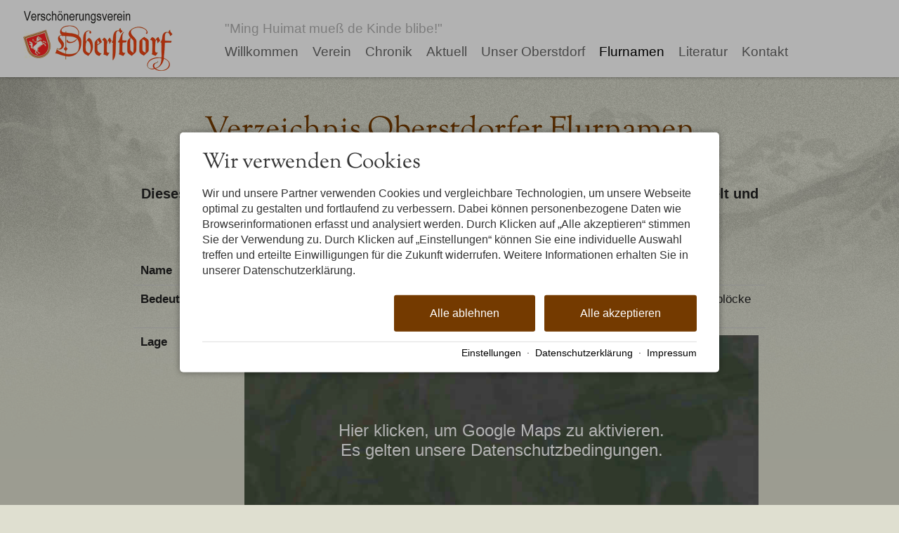

--- FILE ---
content_type: text/html; charset=utf-8
request_url: https://www.verschoenerungsverein-oberstdorf.de/flurnamen/?id=2990&hide_map=1
body_size: 23047
content:
<!DOCTYPE html>
<html xmlns="http://www.w3.org/1999/xhtml" xml:lang="de" lang="de"  class=" c114270">
<head>
	<title>Flurnamen</title>
	
	<meta http-equiv="Content-Type" content="text/html;charset=utf-8">
	<meta name="robots" content="index, follow">
	<meta name="tramino-cache" content="20.01.2026 11:26:35,fresh">
	<meta name="viewport" content="width=device-width, initial-scale=1, maximum-scale=5">
	<link rel="canonical" href="https://www.verschoenerungsverein-oberstdorf.de/flurnamen/">
	<link rel="icon" href="data:,">

	<link rel="stylesheet" href="https://tramino.s3.amazonaws.com/css/2800_2238.css?r=13" type="text/css" media="all"  >
	<link rel="stylesheet" href="https://tramino.s3.amazonaws.com/css/824_3.css?r=13" type="text/css" media="all"  >
	<link rel="stylesheet" href="https://tramino.s3.amazonaws.com/css/2883_1516.css?r=13" type="text/css" media="all"  >
	<link rel="stylesheet" href="https://tramino.s3.amazonaws.com/css/3075_180.css?r=13" type="text/css" media="all"  >
	<link rel="stylesheet" href="https://tramino.s3.amazonaws.com/css/2897_146.css?r=13" type="text/css" media="all"  >
	<link rel="stylesheet" href="https://tramino.s3.amazonaws.com/css/80_30.css?r=13" type="text/css" media="all"  >
	<link rel="stylesheet" href="https://tramino.s3.amazonaws.com/css/4013_54.css?r=13" type="text/css" media="all"  >
	<link rel="stylesheet" href="https://tramino.s3.amazonaws.com/css/2912_105.css?r=13" type="text/css" media="all"  >
	<link rel="stylesheet" href="https://tramino.s3.amazonaws.com/css/2820_349.css?r=13" type="text/css" media="all"  >
	<link rel="stylesheet" href="https://tramino.s3.amazonaws.com/css/3965_10.css?r=13" type="text/css" media="all"  >
	<link rel="stylesheet" href="/tramino/css/traminobox.css?r=13" type="text/css" media="all"  >
	<link rel="stylesheet" href="/tramino/css/form.css?r=13" type="text/css" media="all"  >

		<!-- Init Consent -->
		<script>
		localStorage.setItem("consentPermission","false");
		window.ConsentChecksum = "5f0ad4db43d8723d18169b2e4817a160_v1";
		window.consentCodeBuffer = window.consentCodeBuffer || [];

		window.setConsentCookie = function( cvalue ) {
			const d = new Date();
			const cname = "Consent";
			const exdays = 365;

			d.setTime(d.getTime() + (exdays*24*60*60*1000));
			let expires = "expires="+ d.toUTCString();
			document.cookie = cname + "=" + cvalue + ";" + expires + ";path=/";
		}

		window.getConsentCookie = function( ) {
			let cname = "Consent";
			let name = cname + "=";
			let decodedCookie = decodeURIComponent(document.cookie);
			let ca = decodedCookie.split(';');

			for(let i = 0; i <ca.length; i++) {
				let c = ca[i];
				while (c.charAt(0) == ' ') {
					c = c.substring(1);
				}
				if (c.indexOf(name) == 0) {
					return c.substring(name.length, c.length);
				}
			}
			return "";
		}

		window.deleteConsentCookie = function( ) {
			let cname = "Consent";
			document.cookie = cname + "=; expires=Thu, 01 Jan 1970 00:00:00 UTC; path=/;";
		}

		window.releaseConsentBuffer = function() {			

			let buffer = window.consentCodeBuffer;
			const tempContainer = document.createElement('div');

			window.onerror = function (error, url, line, column, stack) {

				let fetch_url = "/api/codes/error/?" + new URLSearchParams({
					error_message: error,
					error_url: url,
				}).toString()

				fetch(fetch_url).then(function(response) {
				
				}).catch(function(err) {

				});
	        };

			for (var i = 0; i < buffer.length; i++) {
				let code_element = buffer[i];

				if ( code_element.released === true ) {
					console.log("[releaseConsentBuffer] skip double execution");
					continue;
				}

				if ( code_element.type == "javascript" ) {
	
					(function() {
						code_element.callback.call();
						//eval(code_element.callback);
					})();

				} else if ( code_element.type == "src" ) {
					var s = document.createElement('script');
					s.type = 'text/javascript';
					s.async = true;
					s.src = code_element.src;
					document.body.appendChild(s);
				}
				else if ( typeof code_element.content == "string" ) {
					
					if ( code_element.content !== undefined  ) {
						code_element.content = code_element.content.replace(/script_blocker/g, 'script');
						tempContainer.innerHTML += code_element.content;
					}
					
				}

				code_element.released = true;
			}

			let code_items = tempContainer.children;	
			

			for (let child of Array.from(code_items) ) {
			
				let error;
								
				if ( child.tagName === 'SCRIPT' ) {
					
					const newScript = document.createElement('script');
					if ( child.src ) {
						// Externe Skripte
						newScript.src = child.src;
						newScript.async = true; // Standardmäßig async laden
					} else {
						// Inline-Skripte
						try {
							newScript.textContent = child.textContent;
						} catch ( err ) {
		                	// console.log( "Code Error", err )
		                }
					}
					document.body.appendChild(newScript);
				} else {
					document.body.appendChild(child);
				}




			}

			window.onerror = null;

		}

		window.checkConsent = function() {

			let consent_html = document.querySelector(".TraminoConsent");

			if ( window.ConsentChecksum ) {
				if ( window.getConsentCookie() == window.ConsentChecksum ) {
						return true
					}
			}

			if ( consent_html !== null ) {
				if ( consent_html.dataset.checksum ) {
					if ( window.getConsentCookie() == consent_html.dataset.checksum ) {
						return true
					}
				}
			}

			return false;

		}


		window.checkReleaseConsent = function() {

			if ( window.checkConsent() ) {
				window.releaseConsentBuffer();
				localStorage.setItem("consentPermission","true");
				console.log("[checkReleaseConsent] granted - codes released");
			} else {
				localStorage.setItem("consentPermission","false");
				console.log("[checkReleaseConsent] not granted");
			}
		
		}

		</script>
		
	<script>
		window.dataLayer = window.dataLayer || [];
		function gtag(){dataLayer.push(arguments);}

		if( window.checkConsent() === false ) {

			gtag('consent', 'default', {
				'ad_storage': 'denied',
				'ad_user_data': 'denied',
				'ad_personalization': 'denied',
				'analytics_storage': 'denied',
				'personalization_storage': 'denied',
				'functionality_storage': 'denied',
				'security_storage': 'denied',
			});


		} else {
			gtag('consent', 'default', {
				'ad_storage': 'granted',
				'ad_user_data': 'granted',
				'ad_personalization': 'granted',
				'analytics_storage': 'granted',
				'personalization_storage': 'granted',
				'functionality_storage': 'granted',
				'security_storage': 'granted',
			});
		}
	</script>
	
	
	<script>var Tramino = {"destination":100,"client":9490,"request_id":"ddd9c9498182aff0eaaddaf2af0465c1","base":"","page":114270,"lang":"de"};</script>
	<script>(function(){var q=[];window.TraminoReady=function(f){return f?q.push(f):q}})()</script>
	<script  src="https://storage.tramino.net/static/root/js/jquery.min.js?r=13" type="text/javascript" ></script>
	<script  src="https://storage.tramino.net/static/root/js/jquery-ui.min.js?r=13" type="text/javascript" ></script>
	<script  src="https://maps.googleapis.com/maps/api/js?v=3.exp&libraries=geometry&key=AIzaSyA6USB-Sj0afOx7golaO4UXpb9iGP3Y_o4" type="text/javascript" ></script>
	<script  src="/tramino/js/markerclusterer/markerclusterer_compiled.js?r=13" type="text/javascript" ></script>
	<script  src="https://live.tramino.de/static/stickyheader/stickyheader.min.js?r=13" type="text/javascript" ></script>
	<script  src="https://tramino.s3.amazonaws.com/tramino/js/fancybox2/jquery.fancybox.pack.js?test&r=13" type="text/javascript" ></script>
	<script  src="/tramino/js/jquery.googlemap.js?r=13" type="text/javascript" ></script>
	<script  src="/tramino/js/traminobox/jquery.traminobox.min.js?r=13" type="text/javascript" ></script>
	<script  src="/tramino/js/textarea/jquery.textarea.js?r=13" type="text/javascript" ></script>
	<script  src="/tramino/js/imagescroll.js?r=13" type="text/javascript" ></script>

	<script src="/tramino/js/require.min.js" data-main="/tramino/js/requirejs-main.js" async defer></script>
<script>
	window.loadJS = function(u, cb) {
window._loadedScripts = window._loadedScripts || new Set();

if (window._loadedScripts.has(u)) {
if (typeof cb === "function") {
cb();
}
return;
}

var r = document.getElementsByTagName("script")[0],
s = document.createElement("script");
s.src = u;

// Callback erst ausführen, wenn das Script geladen wurde
s.onload = function() {
console.log("loadJS - script loaded");
window._loadedScripts.add(u);
if (typeof cb === "function") {
cb();
}
};

// Optional: Fehlerbehandlung
s.onerror = function() {
console.error("Fehler beim Laden des Skripts: " + u);
};

r.parentNode.insertBefore(s, r);
};
	
	window.loadCSS = function(u) {
	    window._loadedCSS = window._loadedCSS || new Set();

	    if (window._loadedCSS.has(u)) {
	        return;
	    }

	    var r = document.getElementsByTagName("link")[0],
	        l = document.createElement("link");
	    l.href = u;
	    l.rel = "stylesheet";
	    l.type = "text/css";
	    l.media = "all";

	    r.parentNode.insertBefore(l, r);
	    window._loadedCSS.add(u);
	}
</script>

	
<script type="text/javascript">
"use strict";
	
TraminoReady(function() {
	$('#lang > ul > li > a').on('click', function(event) {
		event.preventDefault();
	});
});

</script>
	





<style type="text/css">

	:root {
		
		
		
		
	}

	


	

	

	



</style>


<script type="text/javascript">

	TraminoReady(function() {
		
		
		
		 
		

		
		
		

		

		$('#nav_icon').on('click', function () {
			$('.logo').removeClass('fixheight');
			// Handling das ein zu großes Logo nicht mobile in die Navigation reinragt
			if ( $('header .header .logo img').height() > $('header .header').height() ) {
				$('header .header').addClass('oversizedLogo');
				$('.logo').toggleClass('fixheight');
			}

			$('header .header').toggleClass('navopen');
			$(this).toggleClass('clicked');
		});

	

		$('nav > .ul > ul > li').on('click', function(e) {

			if ( Tramini.hasTouchEvents ) {

				var $clicked_li = $(this);

				// nur ein sub-menu offen
				$('nav > .ul > ul > li').not($clicked_li).removeClass('firstclick');
				
				if ( $clicked_li.find('ul').length > 0 ) {
					if ( ! $clicked_li.hasClass('firstclick') ) {
						$clicked_li.addClass('firstclick');
						e.preventDefault();
					}
				}
			}
		});


		// click auf language button
		if ( /Android/i.test(navigator.userAgent) ) {

			$('#lang a.aktiv').on('click', function() {

				$('#lang a.aktiv').not(this).removeClass('android');
				
				if ( $(this).parent().find('.pulldown').length > 0 ) {
					if ( ! $(this).hasClass('android') ) {
						$(this).addClass('android');
						return false;
					}
				}
			});
		}


		
		
		

		$("#cluster_nav").on("click", function (e) {
			var button = $("#cluster_nav");
			var offset = button.offset();
			var top = offset.top + button.outerHeight(true);
			$("#cluster_nav_content").css({
				position: 'absolute',
				top: 47,
				left: 300,
			});
			$("#cluster_nav_content").toggle();
			$("#cluster_nav").toggleClass("on");
			/* Widgets der ReservaApp ausblenden */
			
			$("#cart-content").removeClass('open');
		});

		


		

		
			require(['stickyheader'], function(_) {
				$('header .header').stickyheader();
			});

		
		


		
		

	});

	



	// entnimmt die parameter aus der Anfrage-Quick Search
	// und öffnet die Anfrage-Detail-Seite
	function anfrage(uri) {

		var params = $('#menu_search').serialize();
		var uri = uri + '?' + params;

		location.href=uri;
	}
		 
	

</script>











<style>
	.T2883 #pattern2 { background: repeat-x url(https://storage.tramino.net/verschoenerungsverein/836900/bg.jpg); height: 544px; margin-bottom: -544px;  }
</style>



<style type="text/css">
/* Formular */
.T2912 * { box-sizing: content-box; }

.T2912 h3 {
	margin: 0px 0px 20px 0px !important;
}

.T2912 .allerrors { margin: 0 0 10px 0; }
.T2912 .allerrors .error { display: inline-block; background-color: #F00; color: #FFF; padding: 3px 5px; font-size: 12px; margin: 0 0 3px 0; }


:is(#TraminoForm.newcss,.TraminoForm.newcss) .Widgets { margin-bottom: .5rem; }

:is(#TraminoForm.newcss,.TraminoForm.newcss) .Widgets > .mandatory { display: flex; justify-content: flex-end; }
:is(#TraminoForm.newcss,.TraminoForm.newcss) .groups {
	display: flex;
	flex-wrap: wrap;
}

:is(#TraminoForm.newcss,.TraminoForm.newcss) .groups .group {
	width:  100%;
}


:is(#TraminoForm.newcss,.TraminoForm.newcss) .groups :is(.break,.clear) {
	width: 100%;
}

:is(#TraminoForm.newcss,.TraminoForm.newcss) .element {
	margin: 0 0 1.3rem 0;
}

:is(#TraminoForm.newcss,.TraminoForm.newcss) .label .help {
	font-size: 0.9rem;
	margin-bottom: 0.7rem;
}

:is(#TraminoForm.newcss,.TraminoForm.newcss) .element.cond_hide {
	display: none;
}
:is(#TraminoForm.newcss,.TraminoForm.newcss) .element .label h4 {
	margin: 0 0 0.3rem 0;
	font-weight: bold;
}

:is(#TraminoForm.newcss,.TraminoForm.newcss) .footer {
	margin:  0 0 0.5rem 0;
}

:is(#TraminoForm.newcss,.TraminoForm.newcss) .footer .form_buttons {
	display: flex;
	justify-content:  flex-end;
}

:is(#TraminoForm.newcss,.TraminoForm.newcss) .element :is(input[type="text"],input[type="email"],input[type="number"],input[type="password"],input[type="date"]) {
	width: 100% !important;
	box-sizing: border-box;
	font-size: 1rem;
	border: 1px solid #cacaca;
	background-color: #fff;
	padding: .5rem;
}

:is(#TraminoForm.newcss,.TraminoForm.newcss) .element select { width: 100%; height: 2.4375rem; }
:is(#TraminoForm.newcss,.TraminoForm.newcss) .element textarea { width: 100%; box-sizing: border-box; font-family: Arial; border: 1px solid #cacaca; padding: .3rem; }


:is(#TraminoForm.newcss,.TraminoForm.newcss) .element :is(input[type="text"],input[type="email"],input[type="number"],input[type="password"],input[type="date"]):focus, :is(#TraminoForm.newcss,.TraminoForm.newcss) .element textarea:focus {
	outline: 0;
	border: 1px solid #000;
	box-shadow: 0 0 5px #cacaca;
}

:is(#TraminoForm.newcss,.TraminoForm.newcss) .AdresseWidget .Zeile {
	display: flex;
	justify-content: space-between;
	margin-bottom: 0.55rem;
}

:is(#TraminoForm.newcss,.TraminoForm.newcss) .AdresseWidget :is(.clear,.break) { width: 0; display: none; }

:is(#TraminoForm.newcss,.TraminoForm.newcss) .AdresseWidget .Zeile .Feld { flex-grow: 0; flex-shrink: 0; }
:is(#TraminoForm.newcss,.TraminoForm.newcss) .AdresseWidget .Zeile .Feld .Label {
	font-size: 0.8rem;
	margin-left: 0.2rem;
	margin-top: 0.1rem;
	color: var(--label_color);
}


:is(#TraminoForm.newcss,.TraminoForm.newcss) .AdresseWidget .adresse_vorname { width: calc(45% - 0.5rem) }
:is(#TraminoForm.newcss,.TraminoForm.newcss) .AdresseWidget .adresse_nachname { width: 55%; }

:is(#TraminoForm.newcss,.TraminoForm.newcss) .AdresseWidget .adresse_firma { width: calc(50% - 0.25rem); }
:is(#TraminoForm.newcss,.TraminoForm.newcss) .AdresseWidget .adresse_abteilung { width: calc(50% - 0.25rem); }

:is(#TraminoForm.newcss,.TraminoForm.newcss) .AdresseWidget.no_abteilung .adresse_firma { width: 100% !important; }


:is(#TraminoForm.newcss,.TraminoForm.newcss) .AdresseWidget .adresse_strasse { width: 80%; }
:is(#TraminoForm.newcss,.TraminoForm.newcss) .AdresseWidget .adresse_hausnr { width: calc(20% - 0.5rem); }

:is(#TraminoForm.newcss,.TraminoForm.newcss) .AdresseWidget .adresse_plz { width: 20%; }
:is(#TraminoForm.newcss,.TraminoForm.newcss) .AdresseWidget .adresse_ort { width: calc(50% - 0.5rem); }
:is(#TraminoForm.newcss,.TraminoForm.newcss) .AdresseWidget .adresse_ortsteil { width: calc(30% - 0.5rem); }

:is(#TraminoForm.newcss,.TraminoForm.newcss) .AdresseWidget.noortsteil .adresse_ort { width: calc(80% - 0.5rem) !important; }


:is(#TraminoForm.newcss,.TraminoForm.newcss) .AdresseWidget .adresse_telefon { width: 33%; }
:is(#TraminoForm.newcss,.TraminoForm.newcss) .AdresseWidget .adresse_fax { width: calc(33% - 0.5rem); }
:is(#TraminoForm.newcss,.TraminoForm.newcss) .AdresseWidget .adresse_mobil { width: calc(33% - 0.5rem); }

:is(#TraminoForm.newcss,.TraminoForm.newcss) .AdresseWidget.no_fax .adresse_telefon { width: 50% !important; }
:is(#TraminoForm.newcss,.TraminoForm.newcss) .AdresseWidget.no_fax .adresse_mobil { width:  calc(50% - 0.5rem) !important; }

:is(#TraminoForm.newcss,.TraminoForm.newcss) .AdresseWidget.no_fax.no_mobil .adresse_telefon { width: 100% !important; }

:is(#TraminoForm.newcss,.TraminoForm.newcss) .AdresseWidget.telonly .adresse_telefon { width: 100%; }

:is(#TraminoForm.newcss,.TraminoForm.newcss) .AdresseWidget .adresse_email { width: 100%; }
:is(#TraminoForm.newcss,.TraminoForm.newcss) .AdresseWidget .adresse_land { width: 100%; }


/* Test mit Grid die Radiofelder schöner darzustellen */
:is(#TraminoForm.newcss,.TraminoForm.newcss) .RadioWidget .Element {
	display: flex;
	/*display: grid;
	gap: 0 0.5rem;
	grid-template-areas:
	"checkbox headline ."
	"checkbox info ."
	". . ."; */
	margin-bottom:  1rem;
	width:  auto !important;
}
:is(#TraminoForm.newcss,.TraminoForm.newcss) .RadioWidget .Element input { grid-area: checkbox; display: flex; align-self: flex-start; }
:is(#TraminoForm.newcss,.TraminoForm.newcss) .RadioWidget .Element span { grid-area: headline; }
:is(#TraminoForm.newcss,.TraminoForm.newcss) .RadioWidget .Element .info { grid-area: info; font-size: 0.8rem; }


:is(#TraminoForm.newcss,.TraminoForm.newcss) .Widget.Zeitraum .dates { display: flex; flex-wrap: wrap; margin-top: 0.5rem; }
:is(#TraminoForm.newcss,.TraminoForm.newcss) .Widget.Zeitraum .dates .zeitraum { display: flex; flex-wrap: wrap; margin-bottom: 0.3rem; margin-right: 0.3rem; align-items: center; }
:is(#TraminoForm.newcss,.TraminoForm.newcss) .Widget.Zeitraum .dates .zeitraum .Widget { width: 100px; }
:is(#TraminoForm.newcss,.TraminoForm.newcss) .Widget.Zeitraum .dates .zeitraum label {  display: inline-block;  width: 80px;}


@media (min-width: 768px) {
	:is(#TraminoForm.newcss,.TraminoForm.newcss) .groups {
		justify-content: space-between;
	}

	:is(#TraminoForm.newcss,.TraminoForm.newcss) .groups:has(:only-child) {
		justify-content: center;
	}

	:is(#TraminoForm.newcss,.TraminoForm.newcss) .groups .group {
		width:  48%;
		padding: 0 2% 1% 0;
	}

	:is(#TraminoForm.newcss,.TraminoForm.newcss) .groups:has(:only-child) .group {
		width: 80%;
	}

	:is(#TraminoForm.newcss,.TraminoForm.newcss) .groups .group + :is(#TraminoForm.newcss,.TraminoForm.newcss) .groups > div.clear {
		width:  100%;
	}
}


.TraminoForm.newcss .Widgets { margin-bottom: .5rem; }

.TraminoForm.newcss .Widgets > .mandatory { display: flex; justify-content: flex-end; }
.TraminoForm.newcss .groups {
	display: flex;
	flex-wrap: wrap;
}

.TraminoForm.newcss .groups .group {
	width:  100%;
}


.TraminoForm.newcss .groups :is(.break,.clear) {
	width: 100%;
}

.TraminoForm.newcss .element {
	margin: 0 0 1.3rem 0;
}
.TraminoForm.newcss .element.cond_hide {
	display: none;
}
.TraminoForm.newcss .element .label h4 {
	margin: 0 0 0.3rem 0;
}

.TraminoForm.newcss .footer {
	margin:  0 0 0.5rem 0;
}

.TraminoForm.newcss .footer .form_buttons {
	display: flex;
	justify-content:  flex-end;
}

.TraminoForm.newcss .element :is(input[type="text"],input[type="email"],input[type="number"],input[type="password"],input[type="date"]) {
	width: 100% !important;
	box-sizing: border-box;
	font-size: 1rem;
	border: 1px solid #cacaca;
	background-color: #fff;
	padding: .5rem;
}

.TraminoForm.newcss .element select { width: 100%; }
.TraminoForm.newcss .element textarea { width: 100%; box-sizing: border-box; font-family: Arial; border: 1px solid #cacaca; padding: .3rem; }


.TraminoForm.newcss .element :is(input[type="text"],input[type="email"],input[type="number"],input[type="password"],input[type="date"]):focus, .TraminoForm.newcss .element textarea:focus {
	outline: 0;
	border: 1px solid #000;
	box-shadow: 0 0 5px #cacaca;
}

.TraminoForm.newcss .AdresseWidget .Zeile {
	display: flex;
	justify-content: space-between;
	margin-bottom: 0.2rem;
}

.TraminoForm.newcss .AdresseWidget :is(.clear,.break) { width: 0; display: none; }

.TraminoForm.newcss .AdresseWidget .Zeile .Feld { flex-grow: 0; flex-shrink: 0; }
.TraminoForm.newcss .AdresseWidget .Zeile .Feld .Label { font-size: 0.85rem; }

.TraminoForm.newcss .AdresseWidget .adresse_vorname { width: calc(45% - 0.5rem) }
.TraminoForm.newcss .AdresseWidget .adresse_nachname { width: 55%; }

.TraminoForm.newcss .AdresseWidget .adresse_firma { width: calc(50% - 0.25rem); }
.TraminoForm.newcss .AdresseWidget .adresse_abteilung { width: calc(50% - 0.25rem); }

.TraminoForm.newcss .AdresseWidget .adresse_strasse { width: 80%; }
.TraminoForm.newcss .AdresseWidget .adresse_hausnr { width: calc(20% - 0.5rem); }

.TraminoForm.newcss .AdresseWidget .adresse_plz { width: 20%; }
.TraminoForm.newcss .AdresseWidget .adresse_ort { width: calc(50% - 0.5rem); }
.TraminoForm.newcss .AdresseWidget .adresse_ortsteil { width: calc(30% - 0.5rem); }

.TraminoForm.newcss .AdresseWidget.noortsteil .adresse_ort { width: calc(80% - 0.5rem) !important; }


.TraminoForm.newcss .AdresseWidget .adresse_telefon { width: 33%; }
.TraminoForm.newcss .AdresseWidget .adresse_fax { width: calc(33% - 0.5rem); }
.TraminoForm.newcss .AdresseWidget .adresse_mobil { width: calc(33% - 0.5rem); }

.TraminoForm.newcss .AdresseWidget.no_fax .adresse_telefon { width: 50% !important; }
.TraminoForm.newcss .AdresseWidget.no_fax .adresse_mobil { width:  calc(50% - 0.5rem) !important; }

.TraminoForm.newcss .AdresseWidget.telonly .adresse_telefon { width: 100%; }

.TraminoForm.newcss .AdresseWidget .adresse_email { width: 100%; }
.TraminoForm.newcss .AdresseWidget .adresse_land { width: 100%; }


.TraminoForm.newcss .SchulnotenWidget .break { display: none; width: 0px; }
.TraminoForm.newcss .SchulnotenWidget .Bewertung { display: flex; }
.TraminoForm.newcss .SchulnotenWidget .Bewertung.Absatz { margin-top: 1rem; }
.TraminoForm.newcss .SchulnotenWidget .Bewertung { margin-bottom: 0.1rem; }

.TraminoForm.newcss .SchulnotenWidget .Bewertung.Absatz .Name { font-weight: bold; hyphens: auto; }

.TraminoForm.newcss .SchulnotenWidget .Bewertung .Noten { display: flex; margin-right: 1rem; }
.TraminoForm.newcss .SchulnotenWidget .Bewertung .Noten span.Note { display: block; width: 20px; text-align: center; }


.Widget.StaticStarsWidget {
	height:16px;
	width:80px;
	background: transparent url(/tramino/gfx/rating/ui.stars.gif) 0 -32px;
}

.Widget.StaticStarsWidget .StativStarsAktiv{
	height:16px;
	background: transparent url(/tramino/gfx/rating/ui.stars.gif) 0 -48px;
}

.Widget.StaticStarsWidgetSmall {
	height:10px;
	width:50px;
	background: transparent url(/tramino/gfx/rating/ui.stars_s.gif) 0 -10px;
	padding:0px !important;
	margin:0px !important;
}

.Widget.StaticStarsWidgetSmall .StativStarsAktiv{
	height:10px;
	background: transparent url(/tramino/gfx/rating/ui.stars_s.gif) 0 -20px;
}

.TraminoPaginator {
	margin: 0px;
	line-height: 1.6em;
}


.TraminoPaginator span.anzahl {
	padding-right: 30px;
	font-size: 11px;
}

.TraminoPaginator span a {
	padding: 2px 5px 2px 5px !important;
	text-decoration: none;
	border: 0px !important;
	color: #666;
}

.TraminoPaginator span.button a {
	display:inline-block;
	font-size:13px;
	background-color: #ccc;
	padding: 2px 10px 2px 10px !important;
	margin-right:4px;
}

.TraminoPaginator span.button.active a {
	background-color: #333;
	color:#fff;

}

.TraminoPaginator span a:hover {
	background-color: #000 !important;
	color: #fff !important;
}

.TraminoPaginator span.aktiv a {
	font-size: 1.4em;
	font-weight: bold;
	color: #000;
}

#lightroom .TraminoPaginator {
	color: #666;
}

#lightroom .TraminoPaginator span a {
	color: #666;
}

#lightroom .TraminoPaginator span.aktiv a {
	color: #fff;
}

#lightroom .TraminoPaginator span a:hover {
	background-color: #fff !important;
	color: #000 !important;
}

.TraminoForm.newcss .formtype_Divider .divider { font-weight: bold;font-size: 1.3rem; }

@media (max-width: 567px) {
	.TraminoForm.newcss .SchulnotenWidget .Bewertung .Noten span.Note { width: 15px; }
	.TraminoForm.newcss .SchulnotenWidget .Bewertung { border-top: 1px solid #CCC; padding-top: 0.5rem; margin-top: 0.5rem; }
}





@media (min-width: 768px) {
	.TraminoForm.newcss .groups {
		justify-content: space-between;
	}
	.TraminoForm.newcss .groups .group {
		width:  48%;
		padding: 0 2% 1% 0;
	}

	.TraminoForm.newcss .groups .group + .TraminoForm.newcss .groups > div.clear {
		width:  100%;
	}
}

/* Responsive */

@media all and (min-width: 768px) and (max-width:1023px) {
	.T2912 .TraminoForm .group {
		width: 45%;
	}
}

@media all and (min-width: 568px) and (max-width: 767px) {
	.T2912 .TraminoForm .group {
		float: none;
		padding: 0px;
	}
}

@media all and (max-width: 567px) {
	.T2912 .TraminoForm .group {
		float: none;
		padding: 0px;
		width: 100% !important;
	}

	
}

/* Optisch aufgewertet */

.S6491 .TraminoForm {
	max-width: 700px;
	margin: 0px auto;
}

.S6491 .TraminoForm .Widget {
	font-size: 15px;
}

.S6491 .TraminoForm .group {
	width: 100% !important;
}

.S6491 .TraminoForm .element  {

	margin-top: 1rem !important;
	padding-bottom: 1rem !important;
	border-bottom: 1px solid #ddd;
}


.S6491 .TraminoForm .label h4 {
	margin-bottom: 0.3rem;
	font-size: 1.1rem;
}

.S6491 .TraminoForm .label .help {
	color: #777;
}

.S6491 .TraminoForm .input {
	margin-top: 0.9rem;
}

.S6491 .TraminoForm .AdresseWidget .input { margin-top: 0; }

.S6491 .TraminoForm .button {
font-size: 1.15rem !important;
	padding: 0.56em 1.8em;
}


/* Voll abgerundete Buttons */

.T2912.S9297 .button {
	border-radius: 1.3rem;
}

/* Hintergrund leicht abgerudnet */

.T2912.S9298 .inner {
	border-radius: 3rem;
}

@media (max-width: 567px) {
.S6491 .TraminoForm .button {
font-size: 1rem !important;
padding: 0.56em 1.8em;
}
}


</style>

		<script type="text/javascript">
			TraminoReady(function() {

				function rescaleCaptcha(){

					var width = $('.g-recaptcha').parent().width();

					var scale;
					if ( width < 302 ) {
						scale = width / 302;
					} else {
						scale = 1.0;
					}

					$('.g-recaptcha').css('transform', 'scale(' + scale + ')');
					$('.g-recaptcha').css('-webkit-transform', 'scale(' + scale + ')');
					$('.g-recaptcha').css('transform-origin', '0 0');
					$('.g-recaptcha').css('-webkit-transform-origin', '0 0');
				}

				rescaleCaptcha();
				$( window ).resize(function() { rescaleCaptcha(); });


				

				/* Styling für TraminoHomepage */
				$('.T2912 .form_buttons input[type="submit"]').addClass('button bgcolor');

			});
	
		</script>
	
<style type="text/css">
/* TraminoFooter */

.T2820 {
	--footer-gap: 1.5rem;
	margin-bottom: 0px !important;
}


footer .wrapper {
	padding-top: 10px;
	background-position: top;
	z-index: 5;	
}

footer:not(.S9072) .wrapper { margin: 0; }

footer .wrapper .boxes {
	display: flex;
	flex-wrap: wrap;
	gap: var(--footer-gap);
	margin-bottom: var(--footer-gap);
}


footer .box {
	position: relative;
	width: 100%;
}

footer .box.empty { padding-bottom: 0;  }



footer .box > .inner {
	margin: 1.5rem 0 0 0;
}

footer .footer_img {
	float: left;
	margin: 0px 5px 8px 0px;
}

footer .box > .inner .headline {
	text-transform: uppercase;
	margin-top: 0px;
	margin-bottom: 7px !important;
}

footer .box > .inner h4 {
	margin-top: 10px;
	margin-bottom: 5px !important;
}

footer .box > .inner p {
	margin-bottom: 0.4em;
}

footer .box > .inner ul {
	padding-left: 25px;
}

footer .box > .inner ul.list {
	padding: 0;
	margin: 0.5em 0 0 0;
	list-style-type: none;
}

footer .box > .inner ul.list li {
	padding: 0;
	margin: 0 0 0.2em 0;
}

footer .box > .inner ul.list li a {
	display: flex;
	text-decoration: none;
}
footer .box > .inner ul.list li a .icon {
	width: 1.3em;
	height: auto;
	margin-right: 0.6rem;
}

footer .box > .inner ul.list li a .icon img {
	width: 100%;
	height: auto;
}


/* Adresse */

.Mandant_800 footer .adresse .firma { font-weight: bold; }


/* Öffnungszeiten */
.T2820 .oeffnungszeiten { font-size: 0.9rem; }
.T2820 .oeffnungszeiten .tage { width: 34%; margin-right: 1%; flex-grow: 0; flex-shrink: 0; font-weight: bold;  }
.T2820 .oeffnungszeiten .tag {
	display: flex;
	flex-wrap:wrap;
	border-bottom: 1px solid var(--footer_border_color,rgba(0,0,0,0.05));
	padding-bottom: 0.2rem;
	margin-bottom: 0.2rem;
}
.T2820 .oeffnungszeiten .tag:last-child { border-width: 0; padding-bottom: 0; margin-bottom: 0; }
.T2820 .oeffnungszeiten .rightside { width: 65%; hyphens: auto; }
.T2820 .oeffnungszeiten .rightside .nachmittag { display: block; }

footer .staticmap {
	display: inline-block;
	background-color: #fff;
	border: 1px solid rgba(0,0,0,0.1);
	padding: 4px;	
}

footer .staticmap img {
	width: 100%;
	height: auto;
}

#totop {
	position: fixed;
	bottom: 50px;
	right: 50px;
	width: 65px;
	height: 65px;
	z-index: 2001;
	display: none;
	cursor: pointer;
	background-color: #FFF;
	background-color: rgba(255,255,255,0.5);
}

/* AWS */
.Mandant_420 #totop { background-color: #464e5d; background-color: rgba(70,78,93,0.5); }
.Mandant_53187 #totop { background-color: #464e5d; background-color: rgba(70,78,93,0.5); }
.Mandant_42884 #totop { background-color: #464e5d; background-color: rgba(70,78,93,0.5); }
.Mandant_61884 #totop { background-color: #464e5d; background-color: rgba(70,78,93,0.5); }
.Mandant_55265 #totop { background-color: #464e5d; background-color: rgba(70,78,93,0.5); }


#totop i {
	position: absolute;
	top: 50%;
	left: 50%;
	-ms-transform: translate(-50%, -50%);
	    transform: translate(-50%, -50%);
	font-size: 50px;
}

footer .box .social {
	display: flex;
	flex-direction: column;
	margin-top: 1rem;
}

footer .box .social a {
	display: flex;
	font-size:  1.15rem;
	text-decoration: none;
	align-items:  center;
	margin-bottom: 0.2rem;
}

footer .box .social a i {
	margin-right: 0.5rem;
	font-size:  1.3em;
}


/* Fix Mittelberg */

.Mandant_800 footer {
	padding: 0 1em;
	margin: 0 auto !important;
	max-width: 1800px;
}



.Mandant_800 footer :is(.copyright,.boxes,.badges) {
	width: auto;
	padding: 0;
	margin-left: 0.5rem;
	margin-right: 0.5rem;
}


.Mandant_800 .T2820.S9073 .wrapper {
	border-radius: 1em 1em 0 0; /* sollte einstellbar sein irgendwie */
}

@media (min-width: 420px) {
	footer .box {
		width: auto;
		width: calc( 50% - var(--footer-gap) );
	}
}
@media (min-width: 567px) {

}

@media (min-width: 768px) {

	footer .box {
		width: calc( 25% - var(--footer-gap) );
	}

	.Mandant_800 footer {
		padding: 0 2em;
	}

	.Mandant_800 footer :is(.copyright,.boxes,.badges) {
		width: auto;
		padding: 0 2em;
	}
}

@media (min-width: 1024px) {

}

@media (min-width: 1280px) {

}


/* -- Copyright -- */

footer .badges { text-align: right; }
footer .badges.align-left { text-align: left; }
footer .badges.align-center { text-align: center; }

footer .badges a {
	display: inline-block;
	text-decoration: none;
	margin: 0px 0px 15px 15px;
}

footer .badges a img { width: auto; height: 70px; }

footer .copyright {
	display: flex;
	flex-wrap:  wrap;
	justify-content:  space-between;
	padding-bottom: 15px !important;
	
}

footer .copyright .links { opacity: 0.6; }
footer .copyright .tc { opacity: 0.4; }

footer .copyright a { text-decoration: none; color: inherit;  }
footer .copyright .social a {  margin: 0px 15px 15px 0px; display: flex; align-items: center; }
footer .copyright i { font-size: 20px; line-height: 16px;  padding-right: 5px;}

footer .copyright ul {
	margin: 0;
	padding: 0;
	list-style-type: none;
}

footer .copyright ul:after {
	display: block;
	content: "";
	clear: left;
}


footer .copyright ul li {
	float: left;
	margin: 0 15px 0 0;
}

footer .copyright .social {
	float: none;
	display: flex;
	justify-content: center;
	align-items: center;
	flex-wrap: wrap;
	margin: 0 10px 0 0;
}

@media (max-width: 567px) {
	footer .copyright .social {
		order: 1;
		width:  100%;
		flex-grow: 0;
		flex-shrink: 0;
	}
	footer .copyright .links { order: 2; }
	footer .copyright .tc { order: 3; }
}


/* -- Weisser Hintergrund -- [disabled] */

#body .T2820.S5702 .wrapper { background-color: #fff; }



/* -- Hintergrund Hintergrund 5% Schwarz (1) [disabled]  -- */

#body .T2820.S5703 .wrapper { background-color: rgba(0,0,0,0.05); }



/* -- Hintergrund Dunkler Hintergrund (6) [disabled]  -- */

.S7756 .background {
	color: #fff !important;
}




/* -- Hintergrund Grauer Hintergrund [disabled] -- */

footer.S8854, footer .S8854 {
background: #555;	
}

footer.S8854 section.box.box4, footer .S8854 section.box.box4 {
width: 100%;
}

footer.S8854 section.box.box4 .inner.clearfix.text, footer .S8854 section.box.box4 .inner.clearfix.text {
	margin-right: 0;
}

@supports (container-type: inline-size) {
	footer .search_wrapper {
		container-type: inline-size;
		container-name: footer_search;
		width: 100%;
	}

	footer .search {
		display: flex;
	}
	footer .search input[type=text] {
		flex-grow: 1;
		flex-shrink: 1;
	}


	@container footer_search (max-width: 279px) {
		footer .search {
			flex-wrap: wrap;
			flex-direction: column;
		}
		footer .search input[type=text] {
			min-height: 2rem;
			width: 100%;
			margin-bottom: 0.5em;
		}
		footer .search button {
			width: 100%;
		}
	}
}

@supports not (container-type: inline-size) {
	footer .search {
		display: flex;
	}
	footer .search input[type=text] {
		flex-grow: 1;
		flex-shrink: 1;
		width: 124px;
	}

	
	@media (min-width: 768px) and (max-width: 1023px)  {

		footer .search {
			flex-direction: column;
		}
		footer .search input[type=text] {
			width: 100%;
		}
		footer .search button {
			width: 100%;
		}
	}
	

	
}


/* -- Responsive  -- */


@media all and (min-width: 768px) and (max-width:1023px) {

	.T2820 .oeffnungszeiten .tag { margin-bottom: 5px; }
	.T2820 .oeffnungszeiten .tage { width: 100%; }
	.T2820 .oeffnungszeiten .rightside { float: left; width: 100%; }
	.T2820 .oeffnungszeiten .rightside .nachmittag { display: block; }

	#totop {
		bottom: 45px;
		right: 45px;
		width: 60px;
		height: 60px;
	}

	#totop i {
		font-size: 45px;
	}

}

@media all and (min-width: 568px) and (max-width: 767px) {

	.T2820 .oeffnungszeiten .tag { margin-bottom: 5px; }
	.T2820 .oeffnungszeiten .tage { width: 100%; font-weight: bold; }
	.T2820 .oeffnungszeiten .rightside { float: left; width: 100%; }
	.T2820 .oeffnungszeiten .rightside .nachmittag { display: block; }

	#totop {
		bottom: 40px;
		right: 40px;
		width: 50px;
		height: 50px;
	}

	#totop i {
		font-size: 40px;
	}

	
}

@media all and (max-width: 567px) {
	
	footer .wrapper {
	 	padding-top: 15px;
		background-size: cover !important;	
	}
	
	
	footer .box > .inner {
		margin: 0px;
	}
	

	#totop {
		bottom: 30px;
		right: 30px;
		width: 40px;
		height: 40px;
	}

	#totop i {
		font-size: 30px;
	}
	
	footer .box iframe { width: 100%; height: auto; }
	footer .box iframe.noresponsive { width: auto; height: auto; }


	footer .copyright .social {
		padding-top: 0.8rem;
		padding-bottom: 0.8rem;
		border-top: 1px solid var(--footer_border_color,rgba(0,0,0,0.05));
		border-bottom: 1px solid var(--footer_border_color,rgba(0,0,0,0.05));
		margin-bottom: 0.8rem;
	}
	footer .copyright .social a {
		margin-bottom: 0.5rem;
	}

}

/* -- CSS (für Browser) #9072: Breite Nur Maximalbreite (1) [optional]  -- */

.T2820.S9072 .wrapper { padding-left: 2rem; padding-right: 2rem; }


/* -- CSS (für Browser) #9073: Rundung Abgerundete Ecken oben (1) [optional] -- */

.T2820.S9073 .wrapper { border-radius: 2rem 2rem 0 0; }


</style>





	

		
		
		
		
		



		
		
		
		

		
		

		

		<style>
			html {
				
			font-family: 'Arial',sans-serif !important;
			font-weight: 400;
			font-style: normal;
	    
				font-size: 87.5%;
				line-height: 1.3;
			}

			html .fontsize_xxsmall { font-size: 0.7rem ; }
			html .fontsize_xsmall { font-size: 0.8rem ; }
			html .fontsize_small { font-size: 0.9rem ; }
			html .fontsize_medium { font-size: 1rem; }
			html .fontsize_large { font-size: 1.1rem ; }
			html .fontsize_xlarge { font-size: 1.2rem; }

			
			html .bold, html strong, html b { font-weight: 600; } 
			html h1, html h2, html h3, html h4, html h5 { font-size: inherit; font-weight: 400; }
			

			
			@media (min-width: 567px) {
				html { font-size: 93.75%; }
			}

			
			@media (min-width: 768px) {
				html { font-size: 100%; }
			}
			
			@media (min-width: 1024px) {
				html { font-size: 103.125%; }
			}

			
			@media (min-width: 1280px) {
				html { font-size: 106.25%; }
			}
			

		</style>
	

	
		
		
				<style media="screen, print">
					@font-face {
						font-family: 'Sorts Mill Goudy';
						src: url('https://storage.tramino.net/static/fonts/sorts-mill-goudy-v15-latin/400.woff2') format('woff2'),url('https://storage.tramino.net/static/fonts/sorts-mill-goudy-v15-latin/400.woff') format('woff');
						font-weight: 400;
						font-style: normal;
						
					}
			    </style>
		    <style>
			html .specialfont {
				
			font-family: 'Sorts Mill Goudy',serif !important;
			font-weight: 400;
			font-style: normal;
	    
				font-size: 1.643rem;
				margin: 0.2em 0 0.4em 0;
				line-height: 1.2;
			}

			html .specialfont.fontsize_xxsmall { font-size: 1.1501rem; }
			html .specialfont.fontsize_xsmall { font-size: 1.3144rem; }
			html .specialfont.fontsize_small { font-size: 1.4787rem; }
			html .specialfont.fontsize_medium { font-size: 1.643rem; }
			html .specialfont.fontsize_large { font-size: 1.9716rem; }
			html .specialfont.fontsize_xlarge { font-size: 2.1359rem; }@media (min-width: 567px) {
				html .specialfont { font-size: 1.743rem; }
				html .specialfont.fontsize_xxsmall { font-size: 1.2201rem; }
				html .specialfont.fontsize_xsmall { font-size: 1.3944rem; }
				html .specialfont.fontsize_small { font-size: 1.5687rem; }
				html .specialfont.fontsize_medium { font-size: 1.743rem; }
				html .specialfont.fontsize_large { font-size: 2.0916rem; }
				html .specialfont.fontsize_xlarge { font-size: 2.2659rem; }
			}@media (min-width: 768px) {
				html .specialfont { font-size: 1.793rem; }
				html .specialfont.fontsize_xxsmall { font-size: 1.2551rem; }
				html .specialfont.fontsize_xsmall { font-size: 1.4344rem; }
				html .specialfont.fontsize_small { font-size: 1.6137rem; }
				html .specialfont.fontsize_medium { font-size: 1.793rem; }
				html .specialfont.fontsize_large { font-size: 2.1516rem; }
				html .specialfont.fontsize_xlarge { font-size: 2.3309rem; }
			}@media (min-width: 1024px) {
				html .specialfont { font-size: 1.893rem; }
				html .specialfont.fontsize_xxsmall { font-size: 1.3251rem; }
				html .specialfont.fontsize_xsmall { font-size: 1.5144rem; }
				html .specialfont.fontsize_small { font-size: 1.7037rem; }
				html .specialfont.fontsize_medium { font-size: 1.893rem; }
				html .specialfont.fontsize_large { font-size: 2.2716rem; }
				html .specialfont.fontsize_xlarge { font-size: 2.4609rem; }
			}@media (min-width: 1280px) {
				html .specialfont { font-size: 1.993rem; }
				html .specialfont.fontsize_xxsmall { font-size: 1.3951rem; }
				html .specialfont.fontsize_xsmall { font-size: 1.5944rem; }
				html .specialfont.fontsize_small { font-size: 1.7937rem; }
				html .specialfont.fontsize_medium { font-size: 1.993rem; }
				html .specialfont.fontsize_large { font-size: 2.3916rem; }
				html .specialfont.fontsize_xlarge { font-size: 2.5909rem; }
			}


			html h1.specialfont, html h2.specialfont, html h3.specialfont, html h4.specialfont, html h5.specialfont { font-weight: 400; }


		</style>
	





	<meta name="referrer" content="origin">


<link rel="stylesheet" type="text/css" href="https://cdn2.tramino.net/static/tramino/traminoicon-v1.41/style.css">

<link rel="stylesheet" href="https://storage.tramino.net/static/tramini/iconfont/css/styles.min.css?c=950980">




<script>
"use strict";

	window.hasTouchEvents =  (('ontouchstart' in window) || window.DocumentTouch && document instanceof DocumentTouch);

	window.Tramini = {
		hasTouchEvents: (('ontouchstart' in window) || window.DocumentTouch && document instanceof DocumentTouch),
		checkTabletView: function() {
			return $(window).width() < 768;
		},
		checkMobileView: function() {
			return $(window).width() < 567;
		},
		checkSmallDesktopView: function() {
			return $(window).width() < 1023;
		},
		checkDesktopView: function() {
			return $(window).width() > 1023;
		},
	};
	


TraminoReady(function() {

	let $body = $('body');

	if ( Tramini.hasTouchEvents ) {
		$('#body').addClass('touchdevice');
	}

	if ( $('.fancybox').length > 0 && ! $body.hasClass('norequire') ) {
		
		if ( window.require !== undefined ) {

			require(['fancybox'], function(_) {

				$('.fancybox').fancybox({
					padding: 0,
				});

				$('a.fancybox').on('click', function(e){ e.preventDefault(); });

			});

		}
		
	}

	if ( $('.lazyload').length > 0 && !$body.hasClass('norequire') ) {
		require(['lazybgset','lazysizes'], function(_) {
			window.lazySizesConfig.customMedia = {
				'--mobile': '(max-width: 567px)',
				'--tabletsmall': '(max-width: 767px)',
				'--tabletbig': '(max-width: 1023px)',
				'--desktopsmall': '(max-width: 1279px)'
			};
		});
	}


	if ( 'loading' in HTMLImageElement.prototype && 0 ) {
		
		$('img[loading="lazy"]').each(function(index, el) {
			$(this).attr('src',$(this).data('src'));
		});

		$('source[data-srcset]').each(function(index, el) {
			$(this).attr('srcset',$(this).data('srcset'));
		});
	} else {
		if ( $('.lazy').length > 0 && !$body.hasClass('norequire') ) {
			// https://www.andreaverlicchi.eu/lazyload/

			var lazyLoadAmdUrl = "/tramino/js/lazy/lazyload.amd.min.js";
			var polyfillAmdUrl = "/tramino/js/lazy/intersection-observer.js";


			var dependencies = [
				"IntersectionObserver" in window
					? null // <- Doesn't require the polyfill
					: polyfillAmdUrl,
				lazyLoadAmdUrl
			];
			
			require(dependencies, function(_,LazyLoad) {
				window.lazyLoadInstance = new LazyLoad({
					//container: document.getElementById('TraminoRubrik'),
					elements_selector: ".lazy",
					// load_delay: 300,
					//threshold: 800,
				});

			});
		}
	}

	if ( $('.cardslider.slider').length > 0 && !$body.hasClass('norequire')) {
		
		let autoplay = false;
		if( $('.cardslider.slider').hasClass('autoplay') ){
			autoplay = true;
		}

		require(['slick'], function(_) {

			$('.cardslider.slider').slick({
				lazyLoad: 'ondemand',
				dots: false,
				arrows: true,
				infinite: true,
				slidesToShow: 3,
				slidesToScroll: 1,
				// prevArrow: '<a href="#" class="slider-nav slider-nav-prev"><i class="icon-arrow-left"></i></i></a>',
				// nextArrow: '<a href="#" class="slider-nav slider-nav-next"><i class="icon-arrow-right"></i></a>',
				variableWidth: true,
				autoplay: autoplay,
				autoplaySpeed: 1000,
			});	
		});
	}

	
	
	
	

	
	

	// impressum anhang
	$('.T711').addClass('maxwidth text');
	$('.T711 p').addClass('fontsize_medium');


	// Zur Sprungmarke Offset von de Navigation hinzufügen
	// if ($('header').css('position') == 'sticky') {
	


		// $('a').filter(function() { return this.href.match(/TraminoAnhang/); }).addClass("scrollto");

		$('a').filter(function() { 
			return this.href.match(/TraminoAnhang/);
		}).addClass("scrollto");
		
		$('a.scrollto').on('click', function(e) {

			let anker = $(this).attr('href');
			anker = anker.match("#(.*)$");
			anker = anker[0];

			if ( $(anker).length > 0 ) {
				e.preventDefault();
			}

			let offset = 20;


			if ( $('header').css("position") == "fixed" || $('header').css("position") == "sticky" ) {
				offset = $('header').height() + 20;
			}


			let scrollto = $(anker).offset().top - offset;
			$('html, body').animate({
				scrollTop: scrollto,
			}, 1000, 'swing');
			
		});
	

});

document.addEventListener("DOMContentLoaded", function() {
document.querySelectorAll("#TraminoInhalt table").forEach(function(table) {
// Wenn Tabelle die Klasse 'no-responsive' hat, überspringen
if (table.classList.contains("no-responsive")) return;

// Prüfen, ob Tabelle schon in einem Wrapper steckt
if (!table.parentElement.classList.contains("table-responsive")) {
let wrapper = document.createElement("div");
wrapper.classList.add("table-responsive");
wrapper.style.overflowX = "auto";
wrapper.style.webkitOverflowScrolling = "touch";
table.parentNode.insertBefore(wrapper, table);
wrapper.appendChild(table);
}
});
});


</script>









<style>
	body .color { color: #743A00; }
	body .text a:not(.bgcolor,.button) { color: #743A00; }
	
		body .bgcolor { background-color: #743A00; color: #FFFFFF; }
	

	body .bordercolor { border-color: #743A00; }
	
		body .textile .button, .S6529 .textile a.button { background-color: #743A00; color: #FFFFFF; }
	

	#cart-button-next {
		background-color: var(--signal_color,#CC3300);
		color: var(--signal_color_negativ,#FFFFFF);
	}

	
	

	/*
	header .header input[type="button"] {
	 	color: #000;
	 }
	*/

	/* Trennbaustein Linie */
	body .T4681 .bordercolor:before { background: #743A00; }

	/* Navigation: Farbiger Hover; */
	body .S6995 .header.show_subnav nav ul li:hover > a  { background-color: #743A00; }
	body .S6995 .header.show_subnav nav ul ul li:hover a  { background-color: #743A00; }

	:root {
		--signal_color: #743A00;
		
			--signal_color_negativ: #FFFFFF;
		
	}
</style>













<style>
	body {
		background-color: #DFDFD0;
		color: #222222;
	}

	header .header { background-color: #DFDFD0; }

	header .S7114 .header { background-color: rgba(223,223,208,0.8) !important;  }

	
		
		:root {
			--footer_border_color: rgba(0,0,0,0.05);
		}
		footer .wrapper {
			background-color: rgba(100,100,100,0.1);
			border-top: 1px solid rgba(0,0,0,0.05);
			color: #000;
		}

		footer .copyright a { color: #000; }
	

	.T3108 .bg_image .mask {
		background: -moz-linear-gradient(top, rgba(223,223,208,0) 0%, rgba(223,223,208,1) 100%);
		background: -webkit-linear-gradient(top, rgba(223,223,208,0) 0%,rgba(223,223,208,1) 100%);
		background: linear-gradient(to bottom, rgba(223,223,208,0) 0%,rgba(223,223,208,1) 100%);
	}

	

	:root {
		--background_color: #DFDFD0;
		--text_color: #222222;
		--bgcolor-button: #743A00; 
		--default_font: "Arial";
		--default_specialfont: "Sorts Mill Goudy";
	}
</style>







<script type="text/javascript">
	
	TraminoReady(function() {
		require(['hovertip'], function(_) {
			$("a").hovertip( { offset: [ 5,5 ] } );
		});
		
		
		 
		});
		 
		 // Original JavaScript code by Chirp Internet: www.chirp.com.au
		 // Please acknowledge use of this code by including this header.
		 
		 function Hilitor(id, tag) {
		 
		 // private variables
		 var targetNode = document.getElementById(id) || document.body;
		 var hiliteTag = tag || "MARK";
		 var skipTags = new RegExp("^(?:" + hiliteTag + "|SCRIPT|FORM|SPAN)$");
		 var colors = ["#ff6", "#a0ffff", "#9f9", "#f99", "#f6f"];
		var wordColor = [];
		var colorIdx = 0;
		var matchRegExp = "";
		var openLeft = false;
		var openRight = false;
		
		// characters to strip from start and end of the input string
		var endRegExp = new RegExp('^[^\\w]+|[^\\w]+$', "g");
		
		// characters used to break up the input string into words
		var breakRegExp = new RegExp('[^\\w\'-äöü]+', "g");
		
		this.setEndRegExp = function(regex) {
			endRegExp = regex;
			return endRegExp;
		};
		
		this.setBreakRegExp = function(regex) {
			breakRegExp = regex;
			return breakRegExp;
		};
		
		this.setMatchType = function(type)
		{
			switch(type)
			{
				case "left":
					this.openLeft = false;
					this.openRight = true;
					break;
					
				case "right":
					this.openLeft = true;
					this.openRight = false;
					break;
					
				case "open":
					this.openLeft = this.openRight = true;
					break;
					
				default:
					this.openLeft = this.openRight = false;
					
			}
		};
		
		this.setRegex = function(input)
		{
			input = input.replace(endRegExp, "");
			input = input.replace(breakRegExp, "|");
			input = input.replace(/^\||\|$/g, "");
			if(input) {
				var re = "(" + input + ")";
				if(!this.openLeft) re = "\\b" + re;
				if(!this.openRight) re = re + "\\b";
				matchRegExp = new RegExp(re, "i");
				return matchRegExp;
			}
			return false;
		};
		
		this.getRegex = function()
		{
			var retval = matchRegExp.toString();
			retval = retval.replace(/(^\/(\\b)?|\(|\)|(\\b)?\/i$)/g, "");
			retval = retval.replace(/\|/g, " ");
			return retval;
		};
		
		// recursively apply word highlighting
		this.hiliteWords = function(node)
		{
			if(node === undefined || !node) return;
			if(!matchRegExp) return;
			if(skipTags.test(node.nodeName)) return;
			
			if(node.hasChildNodes()) {
				for(var i=0; i < node.childNodes.length; i++)
					this.hiliteWords(node.childNodes[i]);
			}
			if(node.nodeType == 3) { // NODE_TEXT
				if((nv = node.nodeValue) && (regs = matchRegExp.exec(nv))) {
					if(!wordColor[regs[0].toLowerCase()]) {
						wordColor[regs[0].toLowerCase()] = colors[colorIdx++ % colors.length];
					}
					
					var match = document.createElement(hiliteTag);
					match.appendChild(document.createTextNode(regs[0]));
					match.style.backgroundColor = wordColor[regs[0].toLowerCase()];
					match.style.color = "#000";
					
					var after = node.splitText(regs.index);
					after.nodeValue = after.nodeValue.substring(regs[0].length);
					node.parentNode.insertBefore(match, after);
				}
			};
		};
		
		// remove highlighting
		this.remove = function()
		{
			var arr = document.getElementsByTagName(hiliteTag);
			while(arr.length && (el = arr[0])) {
				var parent = el.parentNode;
				parent.replaceChild(el.firstChild, el);
				parent.normalize();
			}
		};
		
		// start highlighting at target node
		this.apply = function(input)
		{
			this.remove();
			if(input === undefined || !input) return;
			if(this.setRegex(input)) {
				this.hiliteWords(targetNode);
			}
			return matchRegExp;
		};
		
	}
</script>



<meta property="og:title" content="Flurnamen">
<meta property="og:description" content="">
<meta property="og:site_name" content="Verschönerungsverein Oberstdorf">
<meta property="og:type" content="Website">
<meta property="og:url" content="https://www.verschoenerungsverein-oberstdorf.de/flurnamen/"><script async src="https://www.googletagmanager.com/gtag/js?id=G-D8PNWWYCG7"></script>
<script>
window.dataLayer = window.dataLayer || [];
function gtag(){dataLayer.push(arguments);}
gtag('js', new Date());

gtag('config', 'G-D8PNWWYCG7');
</script>

</head>
<body  id="body" class=" Mandant_9490 Rubrik_114270" >


<div id="page">

<div id="TraminoRubrik">
				

		<div id="TraminoInhalt">
			
				<header class="TraminoVorlage T2883 S4516 nomargin TraminoVorlage_1" id="TraminoAnhang213337"   >
					<div class="header haslang">
	
	<div class="maxwidth clearfix">
		
		<div class="logo ">
			<a href="/" aria-label="Startseite">
				<img src="https://storage.tramino.net/verschoenerungsverein/87044/logo3.png" id="logo1" alt="Logo von Verschönerungsverein Oberstdorf"  width="500"  height="220">
				
			</a>
		</div>

		

		<div id="navwrapper" class="responsive_hidden clearfix">
			

			
			<div class="top">
	
				
				
			
				<div class="left">
					
						<div class="slogan fontsize_large">"Ming Huimat mueß de Kinde blibe!"</div>
					
				</div>
				
				
				
				
			</div>
			
			
			
			
			<nav>
				
					
	<div class="ul"><ul class="nav">
	<li class="nav_1 nav__willkommen nav__16736 nav___1 first"><a href="https://www.verschoenerungsverein-oberstdorf.de/" class="fontsize_large"   ><span>Willkommen</span><span class="extra"></span></a></li>
	<li class="nav_2 nav__verein nav__102371 nav___2"><a href="https://www.verschoenerungsverein-oberstdorf.de/verein/vorstandschaft.html" class="fontsize_large"   ><span>Verein</span><span class="extra"></span></a></li>
	<li class="nav_3 nav__chronik nav__102372 nav___3"><a href="https://www.verschoenerungsverein-oberstdorf.de/chronik/" class="fontsize_large"   ><span>Chronik</span><span class="extra"></span></a></li>
	<li class="nav_4 nav__aktuell nav__102383 nav___4"><a href="https://www.verschoenerungsverein-oberstdorf.de/aktuell/" class="fontsize_large"   ><span>Aktuell</span><span class="extra"></span></a></li>
	<li class="nav_5 nav__unser-oberstdorf nav__105445 nav___5"><a href="https://www.verschoenerungsverein-oberstdorf.de/unser-oberstdorf/" class="fontsize_large"   ><span>Unser Oberstdorf</span><span class="extra"></span></a></li>
	<li class="nav_6 nav__flurnamen nav__114270 nav___6 nav_aktiv"><a href="https://www.verschoenerungsverein-oberstdorf.de/flurnamen/" class="fontsize_large"   ><span>Flurnamen</span><span class="extra"></span></a></li>
	<li class="nav_7 nav__literatur nav__102384 nav___7"><a href="https://www.verschoenerungsverein-oberstdorf.de/literatur/" class="fontsize_large"   ><span>Literatur</span><span class="extra"></span></a></li>
	<li class="nav_8 nav__kontakt nav__103116 nav___8"><a href="https://www.verschoenerungsverein-oberstdorf.de/kontakt/" class="fontsize_large"   ><span>Kontakt</span><span class="extra"></span></a></li>
	</ul></div>
				
			</nav>

			

			
			
			<div class="bottomwrapper">

				
			</div>

		</div>

		

		


		


		

		


		<div id="nav_icon_wrapper" class="noprint">
			<div id="nav_icon">
				<div class="nav_line bgcolor nav_line1"></div>
				<div class="nav_line bgcolor nav_line2"></div>
				<div class="nav_line bgcolor nav_line3"></div>
			</div>
		</div>
	</div>
</div>





	<div id="pattern2"></div>
					
				</header>
			
				<section class="TraminoVorlage T2897  maxwidthsmall TraminoVorlage_2" id="TraminoAnhang213340"   >
					<div class="wrapper background" >

	

	
	<h1 data-shortcut="headline" class="headline color specialfont fontsize_xlarge bold hyphens">Verzeichnis Oberstdorfer Flurnamen</h1>

	

	<div class="text textile" data-shortcut="col1_text">
		
		
	</div>	

</div>
					
				</section>
			
				<section class="TraminoVorlage T2897  maxwidthsmall TraminoVorlage_3" id="TraminoAnhang213635"   >
					<div class="wrapper background" >

	

	
	

	<h2 data-shortcut="intro" class="intro fontsize_xlarge bold">Dieses Verzeichnis der Oberstdorfer Flurnamen wurde von Johann Ammann gesammelt und geokodiert und von Peter Traskalik digital visualisiert.</h2>

	<div class="text textile" data-shortcut="col1_text">
		
		
	</div>	

</div>
					
				</section>
			
				<section class="TraminoVorlage T80  TraminoVorlage_4" id="TraminoAnhang213342"   >
					
					
				</section>
			
				<section class="TraminoVorlage T4013  TraminoVorlage_5" id="TraminoAnhang213347"   >
					<div class="maxwidthsmall">
	
	<div class="scrollable has-overflow">
		<table class="detail">
			
			
			<tr><td class="head">Name</td><td><h1>Steinen</h1></td></tr>
			<tr><td class="head">Bedeutung</td><td>oberhalb, etwas südlich der Hütte am Schwendhof von Bierenwang liegen größere Dolomitblöcke in dem Wiesengelände, sie fallen in ihrer Umgebung auf und waren deshalb namengebend</td></tr>
			<tr><td class="head">Lage</td><td>
				
		<style type="text/css">
			
			
			#geodatamap_container div[dir=ltr] a,
			#geodatamap_container div[dir=ltr] a:hover,
			#geodatamap_container .traminocopy a,
			#geodatamap_container .traminocopy a:hover {
				padding:0px;
				margin:0px;
				background:transparent !important;
				color:#000 !important;
				text-decoration:none;
				border:0px solid #fff;
			}

		</style>
		<script type="text/javascript">
		
		if ( TraminoReady === undefined ) {
			window.TraminoReady=function(f){$(document).ready(f)};
		}

		(function() {
			var initMap = function() {
				window.geodatamap = new $.TraminoMap( {
					mapid: 'map_canvas',
					center_lat: 47.3472213745117,
					center_lng: 10.2317495346069,
					center_zoom: 17,

					
					
					
					
					staticdata:[
{
"segmente" : null,
"name" : null,
"lng" : 10.2317495346069,
"zoom" : 17,
"id" : 49164,
"icon" : "icon",
"lat" : 47.3472213745117,
"data" : []
}
]
,
					
					
					
					map_type: "t",

					
					
					
					mapvar: 'geodatamap',
				});

				geodatamap.initialisize( '');
			}

			TraminoReady(function() {
				
				console.log("htmlGeodata init");

				if ( $(".TraminoContent").length ) {

					initMap();


				} else {

					/* Google Maps erst initialisieren, wenn der User sein OK gibt */
					var mapContainer = $('#map_canvas');

					mapContainer.addClass('consentOverlay');

					mapContainer.html("<div>Hier klicken, um Google Maps zu aktivieren.<br>Es gelten unsere Datenschutzbedingungen.</div>");

					mapContainer.on('click', function() {
						mapContainer.removeClass('consentOverlay');
						mapContainer.off('click');

						/* Falls wir auf einer modernen requireJS Seite sind, dieses verwenden */
						if ( typeof window.require !== "undefined" && $('#geodatamap_container_wrapper').data('gmap-loaded') == 0 ) {
							require([
								'async!https://maps.googleapis.com/maps/api/js?v=3.exp&libraries=geometry&key=AIzaSyA6USB-Sj0afOx7golaO4UXpb9iGP3Y_o4',
								'markerclusterer',
								'imagescroll'
							], function(g) {
								require(['traminomap'], initMap);
							});
						} else {
							initMap();
						}
					})

				}
				
			});
		})();
		</script>

		<style>
		#map_canvas.consentOverlay {
			background: url(https://storage.tramino.net/static/img/maps-consent-background.jpg) no-repeat rgba(0, 0, 0, 0.5);
			background-size: cover;
			background-position: center center;
			text-align: center;
			color: white;
			font-size: 24px;
			line-height: 28px;
			box-sizing: border-box;
			cursor: pointer;
		}



		#maps_nav_icon_wrapper {
		    position: absolute;
		    top: 15px;
			left: 160px;
		    z-index: 100000;
	    	background-color: rgba(255,255,255,.7);
		    border-radius:4px;
		    transition: all 1s;
		}
		#maps_nav_icon_wrapper.clicked {
			top: 15px;
			left: 146px;
			transition: all .5s;
			border-radius:0;
			border-top-right-radius: 4px;
			border-bottom-right-radius: 4px;
		}

		#maps_nav_icon {
		    position: relative;
		    height: 30px;
		    width: 30px;
		    cursor: pointer;
		}

		#maps_nav_icon .maps_nav_line {
		    position: absolute;
		    left: 5px;
		    width:20px;
		    height: 3px;
		}

		#maps_nav_icon .maps_nav_line1 {
		    top: 8px;
		    left: 5px;
		    -webkit-transition: all .5s 0.2s ease, top 0.2s 0.4s linear, -webkit-transform 0.4s ease;
		    transition: all .5s 0.2s ease, top 0.2s 0.4s linear, transform 0.4s ease;
		    background-color: #000;
		    opacity: 0.9;
		}

		#maps_nav_icon .maps_nav_line2 {
		    top: 14px;
	      	left: 5px;
		    -webkit-transition: opacity 0.4s 0.4s ease;
		    transition: opacity 0.4s 0.4s ease;
		    background-color: #000;
		    opacity: 0.9;
		}

		#maps_nav_icon .maps_nav_line3 {
		    top: 20px;
	    	left: 5px;
		    -webkit-transition: all .5s 0.2s ease, top 0.2s 0.4s linear, -webkit-transform 0.4s ease;
		    transition: all .5s 0.2s ease, top 0.2s 0.4s linear, transform 0.4s ease;
		    background-color: #000;
		    opacity: 0.9;
		}

		/* Clicked */

		#maps_nav_icon .maps_nav_line1.clicked {
		    -webkit-transform: rotate(-45deg);
		    -ms-transform: rotate(-45deg);
		    transform: rotate(-45deg);
		    top:13px;
		    left: 5px;
		    -webkit-transition: all 0.5s 0.2s ease, top 0.2s linear;
		    transition: all 0.5s 0.2s ease, top 0.2s linear;
		    background-color: #000;
		    opacity: 0.9;
		}

		#maps_nav_icon .maps_nav_line2.clicked {
		    opacity:0;
		    -webkit-transition: opacity 0.4s ease;
		    transition: opacity 0.4s ease;
		

		}

		#maps_nav_icon .maps_nav_line3.clicked {
		    -webkit-transform: rotate(45deg);
		    -ms-transform: rotate(45deg);
		    transform: rotate(45deg);
		    top:13px;
		    left: 5px;
		    -webkit-transition: all 0.5s 0.2s ease, top 0.2s linear;
		    transition: all 0.5s 0.2s ease, top 0.2s linear;
		    background-color: #000;
		    opacity: 0.9;

		}


		</style>

		<div id="geodatamap_container_wrapper" data-gmap-loaded="1" style="position:relative; height: 300px; width: 100%;">
	<div id="geodatamap_container" style="position:relative; height: 300px; width: 100%;;overflow:hidden;">
		<div id="map_canvas" style="left:0px; right:0px; height: 300px; position:absolute;display: flex;justify-content: center;align-items: center; "></div>
		
	</div></div>
		
	
				</td></tr>
			
			<tr><td class="head">Art</td><td>AlW</td></tr>
			<tr><td class="head">Gebiet</td><td>Bierenwang</td></tr>
			<tr><td class="head">Flurnummer</td><td></td></tr>
			<tr><td class="head">Fläche</td><td></td></tr>
			<tr><td class="head">Eigentümer</td><td>?</td></tr>
			<tr><td class="head">Quelle</td><td>TS349</td></tr>
			<tr><td class="head">Anmerkung</td><td>Lage geschätzt</td></tr>
			
		</table>
	</div>
</div>
					
				</section>
			
				<section class="TraminoVorlage T2912  TraminoVorlage_6" id="TraminoAnhang217713"   >
					<div class="maxwidthsmall background">
		
		<h3 data-shortcut="headline" class="specialfont fontsize_xlarge color">Hinweise, Verbesserunvorschläge oder Änderungen</h3>
		
		<div class="inner text">

			
			
				<a name="form_4185"></a>
			<div class="TraminoForm " style="">
			
				<form action="/flurnamen/"  class='TraminoForm newcss'  id="TraminoForm" data-formularid="eyJpZCI6NDE4NX0.ucLpWd0vVC1ZHCCSW8BnozcUghP8QuhVBAwxnB6BVTQ" method="post" >
			
			
			
		<div class="Widgets">
			
			<div class="groups">
				<div class="group "  >
							<div class="element  formtype_text" id="element_flurname" data-feld_id="30236" data-name="flurname"   >
								
						<div class="label">
							<h4><label for="flurname">Flurname</label>&nbsp;<span class="star"></span></h4>
							
						</div>
					
								<div class="input  hasvalue" id="input_flurname" >
									
									
		<div class="Widget TextWidget" style="position: relative;">
			<input value="Steinen" name="flurname" style="width: 100%; box-sizing: border-box;" id="flurname"    type="text"  readonly />
		</div>		
	
									
									
								</div>
							</div>
						
							<div class="element  formtype_text" id="element_name" data-feld_id="30232" data-name="name"   >
								
						<div class="label">
							<h4><label for="name">Name</label>&nbsp;<span class="star"></span></h4>
							
						</div>
					
								<div class="input " id="input_name" >
									
									
		<div class="Widget TextWidget" style="position: relative;">
			<input name="name"   id="name" style="width: 100%; box-sizing: border-box;"    type="text" />
		</div>		
	
									
									
								</div>
							</div>
						
							<div class="element  formtype_text" id="element_e_mail_adressse" data-feld_id="30233" data-name="e_mail_adressse"   >
								
						<div class="label">
							<h4><label for="e_mail_adressse">E-Mail Adressse</label>&nbsp;<span class="star">*</span></h4>
							
						</div>
					
								<div class="input " id="input_e_mail_adressse" >
									
									
		<div class="Widget TextWidget" style="position: relative;">
			<input required  type="text"     mandatory="1" style="width: 100%; box-sizing: border-box;" id="e_mail_adressse" name="e_mail_adressse" />
		</div>		
	
									
									
								</div>
							</div>
						</div><div class="group "  >
							<div class="element  formtype_textarea" id="element_mitteilung" data-feld_id="30234" data-name="mitteilung"   >
								
						<div class="label">
							<h4><label for="mitteilung">Mitteilung</label>&nbsp;<span class="star">*</span></h4>
							
						</div>
					
								<div class="input " id="input_mitteilung" >
									
									
		
		<div class="Widget TextAreaWidget">
			<textarea name="mitteilung" cols="20" rows="10"   id="mitteilung" style="width: 100%;height: 100px;"></textarea>
		</div>
		
	
									
									
								</div>
							</div>
						</div><div class="break"></div>
			</div>
		
			<div class="mandatory" style="font-size: 12px;"><span class="star">*</span> Pflichtfeld </div>
		</div>
	<input type="hidden" name="form_id" value="eyJpZCI6NDE4NX0.ucLpWd0vVC1ZHCCSW8BnozcUghP8QuhVBAwxnB6BVTQ" />
<div class="footer ">
				<div class="form_buttons" style="clear: both;">
					
					<input type="submit" name="action" value="Absenden" style="font-size: 17px; min-width: 120px;">
				</div>
			
			<div class="datenschutz_footer">
				<div class="top">Mit dem Absenden des Formulars habe ich die <a href="/datenschutz/#kontaktformulare" target="blank">Datenschutzerklärung</a> zur Kenntnis genommen.</div>
			</div>

			</div>
			
			
				</form>
			

				<script type="text/javascript">
					function checkKeyDown(event) {

						if (!event.metaKey && event.keyCode == 114) {
							event.preventDefault();
						}
					
						if (!event) event = window.event;
						if ( event.keyCode == 113 || ( event.keyCode == 83 && event.ctrlKey == true ) ) {
							if ( event.shiftKey == true ) {
								document.getElementById('action_save2').click();
							} else {
								document.getElementById('action_save').click();
							}
						}
						if ( event.keyCode == 114 && document.getElementById('action_save2') ) {
							document.getElementById('action_save2').click();
						}

					}
					document.onkeydown = checkKeyDown;
				</script>
			
				<script type="text/javascript">
					function toggleFormInput(id,self) {
						d = document.getElementById('input_'+id).style.display;
						if ( d == 'block' || d == '' ) {
							self.innerHTML = '&#9654;';
							document.getElementById('input_'+id).style.display = 'none';
							document.getElementById(id+'_collapsed').value = 1;
						} else {
							self.innerHTML = '&#9660;';
							document.getElementById('input_'+id).style.display = 'block';
							document.getElementById(id+'_collapsed').value = 0;
						}
					}
				</script>
			
			</div>
		
			
			
		</div>
	</div>
					
				</section>
			
				<footer class="TraminoVorlage T2820 S5726 noanimation TraminoVorlage_7" id="TraminoAnhang213338"   >
					<div class="fontsize_small   background wrapper text-transform noprint">
	<div class="inner boxes maxwidth">
		

		<section class="box box1">

			<div class="inner text">

				
				
					<h3 class="headline color fontsize_medium bold">Kontakt</h3>
					
					<div class="address">
						<div class="adresse"><span class="address_value firma">Verschönerungsverein Oberstdorf e.V.</span><br/>1. Vorsitzender<br/>Peter Titzler<br/>Brunnackerweg&nbsp;5<br/>87561&nbsp;Oberstdorf <br/>DEUTSCHLAND<br/><div class="nummer">Tel. <span class='phone-number' data-number='(+49 8322 6759)'>+49 8322 6759</span><br/></div><div class="email"><a href="mailto:info@verschoenerungsverein-oberstdorf.de" style="">info@verschoenerungsverein-oberstdorf.de</a></div></div>
					</div>
				
				
				
			</div>
		</section>






		
		<section class="box box2 ">
			
			<div class="inner text">

				

					<h3 class="headline color fontsize_medium bold">Der Verein</h3>

					


					

						
						

						

						
						

						
						

						
						<div class="clear"></div>
					
					
					
					
					<p>Unser gemeinnütziger Verein unterstützt und fördert den Erhalt und Pflege von Landschaft, Umwelt, Geschichte, Mundart und Brauchtum in Oberstdorf. <a href="/verein/">Mehr</a></p>


					

				

				
				
			</div>
			
		</section>
		





			
		<section class="box box3 ">
			
			<div class="inner text">

				<h3 class="headline color fontsize_medium bold">Unser Oberstdorf</h3>
				
				<div class="clear"></div>
				<p>Seit Februar 1982 werden die Hefte der Reihe "Unser Oberstdorf" zweimal im Jahr vom Verschönerungsverein Oberstdorf herausgegeben und brachten seit dem ersten Erscheinen einen wirklichen Schub für die Heimatforschung. <a href="/unser-oberstdorf/">Mehr</a></p>
			</div>
			
		</section>
		






		
		<section class="box box4 ">
			
			<div class="inner text">
				
				

				
				
				
					<h3 class="headline color fontsize_medium bold">Weiterführende Links</h3>
					<div><ul>
<li><a href="https://www.oberstdorf.de" target="_blank" title="Externer Link auf www.oberstdorf.de, Sie verlassen diesen Internetauftritt" class="externlink"><span>Urlaub in Oberstdorf</span></a></li>
<li><a href="http://www.markt-oberstdorf.de" target="_blank" title="Externer Link auf www.markt-oberstdorf.de, Sie verlassen diesen Internetauftritt" class="externlink"><span>Markt Oberstdorf</span></a></li>
<li><a href="http://www.heimatmuseum-oberstdorf.de" target="_blank" title="Externer Link auf www.heimatmuseum-oberstdorf.de, Sie verlassen diesen Internetauftritt" class="externlink"><span>Heimatmuseum Oberstdorf</span></a></li>
<li><a href="http://www.oberstdorf-lexikon.de" target="_blank" title="Externer Link auf www.oberstdorf-lexikon.de, Sie verlassen diesen Internetauftritt" class="externlink"><span>Oberstdorf Lexikon</span></a></li>
</ul></div>
				
				
				

				
				
			</div>
			
		</section>
		


	</div>

	
	
	








	
	<div class="inner maxwidth copyright fontsize_small">
		<div class="links">
			<ul>
				
				
				
				<li>
					
						<a href="/impressum/">Impressum</a>
					
				</li>
				<li>
					
						<a href="/datenschutz/">Datenschutz</a>
					
				</li>
				
				

				

				
				<li>
					
						<a href="/barrierefreiheit/">Barrierefreiheit</a>
					
				</li>
				
				
				
				

				<li></li>
				
				

			</ul>
		</div>

		
		<div class="social">
		
			
			<a href="https://www.facebook.com/vv.oberstdorf/" title="Externer Link auf facebook.com, Sie verlassen diesen Internetauftritt" title="Externer Link, Sie verlassen diesen Internetauftritt" target="blank"><i class="icon-facebook"></i> Facebook</a>
		
		
		
		
		
		
		
		
		
		
		
		
	</div>
		
		
		<div class="tc ">
	
	Erstellt
	
	
	
	
	
	
	
	
	
	
		mit <a href="https://www.tramino.de" target="blank">Tramino</a>
	
</div>
		
		
		
		
	</div>
	



	
		<div id="totop"><i class="color icon-arrow-up"></i></div>
	




</div>












<style>



footer#TraminoAnhang213338 .wrapper { background-color: #0000000C; }








</style>



<script type="text/javascript">
"use strict";

var isiPad = /iPad/i.test(navigator.userAgent) || /iPhone OS 3_1_2/i.test(navigator.userAgent) || /iPhone OS 3_2_2/i.test(navigator.userAgent) || /iPad|iPhone|iPod/i.test(navigator.userAgent) && !window.MSStream;

TraminoReady(function() {

	var stopclick = 0;

	$('#totop').on('click', function(){
		
		if ( stopclick == 0 ) {

			stopclick = 1;
			console.log(isiPad, navigator.userAgent);
			
			if ( isiPad ) {
				$('#totop').fadeOut(20);
				window.scrollTo(0,0);
				stopclick = 0;
			} else {
				$('html, body').animate({
					scrollTop: 0
				}, 800, function() {
					stopclick = 0;
				});
			}

			


			
		}
	});

	$(document).scroll(function(){
		var st = $(window).scrollTop();			
		if (st > 400 ) {
			$('#totop').fadeIn(300);
		} else {
			$('#totop').fadeOut(200);
		}
		
	});
});

</script>
					
				</footer>
			
		</div>
		
		
	
			</div>
		




	
		
		
	



















<script t="1" type="application/ld+json">{"@type":"BreadcrumbList","itemListElement":[{"item":{"@id":"https://www.verschoenerungsverein-oberstdorf.de//","name":"Versch\u00f6nerungsverein Oberstdorf"},"@type":"ListItem","position":1},{"position":2,"item":{"name":"Flurnamen","@id":"https://www.verschoenerungsverein-oberstdorf.de//flurnamen/"},"@type":"ListItem"}],"@context":"http://schema.org"}</script>


	<script t="1" type="application/ld+json">{"@type":"LocalBusiness","geo":{"latitude":47.409797668457,"longitude":10.2796754837036,"@type":"GeoCoordinates"},"url":"https://www.verschoenerungsverein-oberstdorf.de/","image":["https://storage.tramino.net/verschoenerungsverein/87047/plakat1905.jpg?r=2","https://storage.tramino.net/verschoenerungsverein/87048/plakat1930.jpg","https://storage.tramino.net/verschoenerungsverein/87049/nhb1228.jpg"],"address":{"addressCountry":"DE","postalCode":"87561","streetAddress":"Brunnackerweg 5","addressLocality":"Oberstdorf","@type":"PostalAddress"},"email":"info@verschoenerungsverein-oberstdorf.de","telephone":"+49 8322 6759","name":"Versch\u00f6nerungsverein Oberstdorf","@context":"https://schema.org"}</script><div class="TraminoConsent overlay" data-page="114270" data-checksum="5f0ad4db43d8723d18169b2e4817a160_v1" data-domain="verschoenerungsverein-oberstdorf.de">


	
	<div class="background"></div>
	
	<div class="inner">
		<form action="#" class="">

			<div class="screen first show">
				<div class="top">
					<div class="headline specialfont">Wir verwenden Cookies</div>
					<div class="info">
						Wir und unsere Partner verwenden Cookies und vergleichbare Technologien, um unsere Webseite optimal zu gestalten und fortlaufend zu verbessern. Dabei können personenbezogene Daten wie Browserinformationen erfasst und analysiert werden. Durch Klicken auf &#8222;Alle akzeptieren&#8220; stimmen Sie der Verwendung zu. Durch Klicken auf &#8222;Einstellungen&#8220; können Sie eine individuelle Auswahl treffen und erteilte Einwilligungen für die Zukunft widerrufen. Weitere Informationen erhalten Sie in unserer Datenschutzerklärung.
					</div>
				</div>
				<div class="bottom">
					<button type="submit" name="action" class="bgcolor" value="acceptConsentAll">Alle akzeptieren</button>
					<button type="submit" name="action" class="bgcolor" value="acceptConsent">Alle ablehnen</button>
				</div>
				<div class="foot">

					<span class="settings">Einstellungen</span>&nbsp;&nbsp;&middot;&nbsp;&nbsp;<a href="/datenschutz/">Datenschutzerklärung</a>&nbsp;&nbsp;&middot;&nbsp;&nbsp;<a href="/impressum/">Impressum</a>
					
				</div>
			</div>
			<div class="screen settings ">
				
				<span class="back"><i class="icon-arrow-left"></i>zurück</span>
				
				
					<div class="headline specialfont fontsize_large">Cookie-Einstellungen</div>
				
				<div class="checkboxen">
					<div class="item">
						<label class="container">
							<span>Unbedingt erforderliche Cookies</span>
							<input type="checkbox" name="consent" value="essenziell" checked disabled>
							<span class="checkmark"></span>
						</label>
						<div class="info">
							Cookies die für den Betrieb der Webseite unbedingt notwendig sind. <a href="#" class="more color">weitere Details</a>
						</div>
						<div class="moreinfos">
							

							
							<div class="item">

		
		<div class="head">Website</div>
		

		<div class="table">
			
			<div class="row">
				<b>Verwendungszweck:</b> <p>Unbedingt erforderliche Cookies gewährleisten Funktionen, ohne die Sie unsere Webseite nicht wie vorgesehen nutzen können. Das Cookie »TraminoCartSession« dient zur Speicherung des Warenkorbs und der Gefällt-mir Angaben auf dieser Website. Das Cookie »TraminoSession« dient zur Speicherung einer Usersitzung, falls eine vorhanden ist. Das Cookie »Consent« dient zur Speicherung Ihrer Entscheidung hinsichtlich der Verwendung der Cookies. Diese Cookies werden von Verschönerungsverein Oberstdorf auf Basis des eingestezten Redaktionssystems angeboten. Die Cookies werden bis zu 1 Jahr gespeichert.</p>
			</div>
			
			
		</div>
	</div>
						</div>
					</div>
					
					
					

					
					
						
						
						
					

					


					
					



					
					<div class="item">
						<label class="container">
							<span>Marketing/Statistik</span>
							<input type="checkbox" name="consent" value="marketing">
							<span class="checkmark"></span>
						</label>
						<div class="info">
							Cookies die wir benötigen um den Aufenthalt auf unserer Seite noch besser zugestalten. <a href="#" class="more color">weitere Details</a>
						</div>
						<div class="moreinfos">							
							<div class="item">

		
		<div class="head">Google Analytics</div>
		

		<div class="table">
			
			<div class="row">
				<b>Verwendungszweck:</b> <p>Cookies von Google für die Generierung statischer Daten zur Analyse des Website-Verhaltens.<br /><br />
		Anbieter: Google LLC (Vereinigte Staaten von Amerika)<br /><br />
		Verwendete Technologien: Cookies<br /><br />
		verwendete Cookies: <em>ga, _gat</em><strong>, <em>gid, _ga, _gat</em></strong>, _gid,<br /><br />
		Ablaufzeit: Die Cookies werden bis zu 730 Tage gespeichert.<br /><br />
		Datenschutzhinweise: <a href="https://policies.google.com/privacy?fg=1" target="_blank" title="Externer Link auf policies.google.com/privacy?fg=1, Sie verlassen diesen Internetauftritt" class="externlink"><span>https://policies.google.com/privacy?fg=1</span></a></p>
			</div>
			
			
		</div>
	</div>
	
	
	
	<div class="item">

		
		<div class="head">Externe Videodienste</div>
		

		<div class="table">
			
			<div class="row">
				<b>Verwendungszweck:</b> <p>Cookies die benötigt werden um YouTube Videos auf der Webseite zu integrieren und vom Benutzer abgespielt werden können.<br />Anbieter: Google LLC<br />Verwendte Technologien: Cookies<br />Ablaufzeit: Die Cookies werden bis zu 179 Tage gespeichert.<br />Datenschutzerklärung: <a href="https://policies.google.com/privacy?hl=de&amp;gl=de" target="_blank" title="Externer Link auf policies.google.com/privacy?hl=de&amp;gl=de, Sie verlassen diesen Internetauftritt" class="externlink"><span>https://policies.google.com/privacy?hl=de&amp;gl=de</span></a><br /><br />Cookies die benötigt werden um Vimeo Videos auf der Webseite zu integrieren und vom Benutzer abgespielt werden können.<br />Anbieter: Vimeo LLC<br />Verwendte Technologien: Cookies<br />Ablaufzeit: Die Cookies werden bis zu 1 Jahr gespeichert.<br /><br />Datenschutzerklärung: <a href="https://vimeo.com/privacy" target="_blank" title="Externer Link auf vimeo.com/privacy, Sie verlassen diesen Internetauftritt" class="externlink"><span>https://vimeo.com/privacy</span></a></p>
			</div>
			
			
		</div>
	</div>
						</div>
					</div>
				</div>
				
				<div class="bottom">
					<button type="submit" name="action" value="acceptConsentAll">Alle akzeptieren</button>
					<button type="submit" name="action" value="acceptConsent">Einstellungen speichern</button>
				</div>
			</div>
		</form>
	</div>
</div>









<style>
.disable-scroll { overflow: hidden !important; -webkit-user-select: none; -moz-user-select: none; -ms-user-select: none; user-select: none; position: fixed !important; left: 0; right: 0; }


.TraminoConsent {
	font-size: 14px;
}

.TraminoConsent.overlay { display: none; }

.TraminoConsent.show {
	display: flex;
	justify-content: center;
	align-items: center;
	opacity: 1;
z-index: 1000;
}

.TraminoConsent.hide { display: none; !important; }

.TraminoConsent.overlay .background {
	position: fixed;
	top: 0;
	left: 0;
	right: 0;
	bottom: 0;
	z-index: 10002;
	background-color: rgba(0,0,0,0.3);
	
}

.TraminoConsent.overlay .inner {
	width: auto;
	max-height: 90%;
	overflow-y: scroll;
	position: fixed;
	bottom: 2em;
	left: 1em;
	right: 1em;

	z-index: 10003;
	background-color: #FFF;
	padding: 1.2em 1em;
	box-shadow: 0 0 10px rgba(0,0,0,.4);
	border-radius: 5px;
}

.Mandant_800 .TraminoConsent.overlay .inner { z-index: 10000003; }
.Mandant_800 .TraminoConsent.overlay .background { z-index: 10000002; }


.TraminoConsent.include .inner { width: 100%; }

.TraminoConsent .screen { display: none; }
.TraminoConsent .screen.show { display: block; }

/* Einstellung wenn auf der Seite die Einstellungen geöffnet werden */
.TraminoConsent.settingonly .back { display: none; }
.TraminoConsent.settingonly .inner .bottom button { background-color: #257832; color: #FFF !important; }
.TraminoConsent.settingonly .inner .bottom button:hover { background-color: #35a847; }
.TraminoConsent.settingonly .inner .bottom button[value=acceptConsentAll] { display: none; }

.TraminoConsent .headline { font-size: 1.65em; color: #333 !important; margin-bottom: 0.3em; }

.TraminoConsent .info { color: #333 !important; line-height: 1.4; }
body .TraminoConsent .info * { color: #333; }
body .TraminoConsent .info a { color: #333 !important; }

.TraminoConsent .inner .checkboxen .item {
	margin: 20px 0 20px 0;
}

.TraminoConsent .inner .checkboxen .moreinfos {
	margin: 10px 0;
	display: none;
}
.TraminoConsent .inner .checkboxen .moreinfos.show {
	display: block;
}

.TraminoConsent .inner .checkboxen .moreinfos .head { font-size: 1.3em; margin-bottom: 5px; }

.TraminoConsent .inner .checkboxen .moreinfos .table { width: 100%; }
.TraminoConsent .inner .checkboxen .moreinfos .table .row p { margin: 0 0 1em 0; }

.TraminoConsent .table  { color: #333; line-height: 1.4; }
.TraminoConsent .table  a { color: #333; }

/* Buttons */

.TraminoConsent .inner .bottom {
	margin: 1.5em 0 0 0;
	display: flex;
	justify-content: flex-end;
	flex-direction: column;
}

.TraminoConsent .inner .bottom button {
	display: flex;
	align-items: center;
	justify-content: center;
	border-width: 0;
	font-size: 1em;
	width: 100%;
	padding: 1rem 0;
	border-radius: 3px;
	margin-bottom: 10px;
	cursor: pointer;
	order: 2;
}

.TraminoConsent .inner .bottom button i {
	font-size: 1.5em;
	margin-right: 10px;
}

.TraminoConsent .inner .bottom button:last-child { margin-bottom: 0; }

/* Hover Buttons */
.TraminoConsent .inner .bottom button:hover {
		filter: brightness(1.4);
}



.TraminoConsent .inner .foot {  margin-top: 1em; padding-top: 0.6em; border-top: 1px solid #DDD; text-align: right; font-size: 0.85em; cursor: pointer; }
.TraminoConsent .inner .foot a, .TraminoConsent .inner .foot span { color: #000; text-decoration: none; }
.TraminoConsent .inner .foot a:hover, .TraminoConsent .inner .foot span:hover { text-decoration: underline; }

.TraminoConsent .inner .foot .debug {
	font-size: 1.1rem;
	color: #333;
	margin-top: 0.2rem;
}

/* Checkbox */
.container {
display: block;
position: relative;
padding-left: 35px;
margin-bottom: 12px;
cursor: pointer;
font-size: 22px;
-webkit-user-select: none;
-moz-user-select: none;
-ms-user-select: none;
user-select: none;
}

.container span { color: #333 !important; }

/* Hide the browser's default checkbox */
.container input {
position: absolute;
opacity: 0;
cursor: pointer;
height: 0;
width: 0;
}

/* Create a custom checkbox */
.TraminoConsent .checkmark {
position: absolute;
top: 0;
left: 0;
height: 25px;
width: 25px;
background-color: #FFF;
border: 2px solid  #b52121;
border-radius: 2px
}

/* On mouse-over, add a grey background color */
.TraminoConsent .container:hover input ~ .checkmark {
background-color: #fff;
border-color: #257832;
}

/* When the checkbox is checked, add a blue background */
.TraminoConsent .container input:checked ~ .checkmark {
background-color: #257832;
border-color: #257832;
}


.TraminoConsent .container input:disabled ~ .checkmark {
background-color: #ddd;
border-color: #ddd;
}

/* Create the checkmark/indicator (hidden when not checked) */
.TraminoConsent .checkmark:after {
content: "";
position: absolute;
display: none;
}

/* Show the checkmark when checked */
.TraminoConsent .container input:checked ~ .checkmark:after {
display: block;
}

/* Style the checkmark/indicator */
.TraminoConsent .container .checkmark:after {
left: 8px;
top: 4px;
width: 4px;
height: 8px;
border: solid white;
border-width: 0 3px 3px 0;
-webkit-transform: rotate(45deg);
-ms-transform: rotate(45deg);
transform: rotate(45deg);
}

@media (min-width: 567px) {
	.TraminoConsent { font-size: 16px; }
	.TraminoConsent.overlay .inner {
		width: 80%;
		max-width: none;
		top: 50%;
		bottom: auto;
		left: 50%;
		right: auto;
		transform: translate(-50%, -50%);
		padding: 1.2em 1.5em;
	}
	.TraminoConsent .headline { font-size: 1.9em; margin-bottom: 0.5em; }

	.TraminoConsent .inner .checkboxen .item { margin-right: 0.8em; }
	.TraminoConsent .inner .checkboxen .item:last-child { margin-right: 0; }

	.TraminoConsent .inner .bottom {
		flex-direction: row;
	}

	.TraminoConsent .inner .bottom button{ width: auto !important; margin-bottom: 0; padding-left: 3rem; padding-right: 3rem;}
	.TraminoConsent .inner .bottom button[value=acceptConsent] { order: 1;}
	.TraminoConsent .inner .bottom button[value=acceptConsentAll] { order: 2; margin-left: 0.8em;  }
}

@media (min-width: 768px) {

	.TraminoConsent.overlay .inner {
		width: 70%;
		padding: 1.2em 2em;
	}



}

@media (min-width: 1024px) {
	.TraminoConsent.overlay .inner {
		width: 60%;
		max-width: 800px;
	}
}

@media (min-width: 1280px) {

}


</style>

<script>
"use strict";
	

	var last_scroll_pos = null;

	function inIframe () {
		try {
			return window.self !== window.top;
		} catch (e) {
			return true;
		}
	}

	let sendConsent = false;
	let sendConsentLock = false;
	let stop_flag = false;



	let consentHide = function( consent ) {
		consent.classList.remove(".show");
		consent.classList.add(".hide");

	}

	let consent = document.querySelector('.TraminoConsent');
	let body = document.querySelector('body');


	if ( ! navigator.cookieEnabled ) {
		consentHide( consent );
		stop_flag = true;
	}

	// Hide Consent in iframe &amp; safari
	if ( inIframe() && navigator.userAgent.match("Safari") ) {
		consentHide( consent );
		stop_flag = true;
	}

	// Hide Consent in iframe & App Webview
	if ( inIframe() && navigator.userAgent.match("iPhone") && navigator.userAgent.match("AppleWebKit") && navigator.userAgent.match("Mobile/") ) {
		consentHide( consent );
		stop_flag = true;
	}

	// Hide Consent in Lighthousetest
	if ( navigator.userAgent.match("Chrome-Lighthouse") ) {
		consentHide( consent );
		stop_flag = true;
	}

	// Hide Consent in Sitesucker
	if ( navigator.userAgent.match("SiteSucker") ) {
		consentHide( consent );
		stop_flag = true;
	}


	if ( consent.querySelector('.debug') !== null ) {
		consent.querySelector('.debug').innerHTML = navigator.userAgent;

	}


	var cookies_temp = document.cookie.split(";")
	var cookies = {};
	for (var i = 0; i < cookies_temp.length; i++) {
		var temp = cookies_temp[i].split("=");
		if ( temp[0] !== undefined && temp[1] !== undefined )
		cookies[temp[0].trim()] = temp[1].trim();

	}

	
function setGoogleConsent(consent) {
const consentMode = {
'functionality_storage': consent.necessary ? 'granted' : 'denied',
'security_storage': consent.necessary ? 'granted' : 'denied',
'ad_storage': consent.marketing ? 'granted' : 'denied',
'ad_user_data': consent.marketing ? 'granted' : 'denied',
'ad_personalization': consent.marketing ? 'granted' : 'denied',
'analytics_storage': consent.analytics ? 'granted' : 'denied',
'personalization_storage': consent.preferences ? 'granted' : 'denied',
};
gtag('consent', 'update', consentMode);
// localStorage.setItem('consentMode', JSON.stringify(consentMode));
}



	let consentPing = function(s) {

		var xhttp = new XMLHttpRequest();
		xhttp.onreadystatechange = function() {
			if (this.readyState == 4 && this.status == 200) {
				console.log("success: consent ping");
			} else if ( this.readyState == 4 && this.status == 500 ) {
				console.log("error: consent ping");
			}
		};

		let url = "/api/consent/ping/";
		url += "?p=" + consent.dataset.page;
		url += "&s=" + s;

		xhttp.open("GET", url, true);
		xhttp.send();

	}

	let sendPing = function() {
		if ( sendConsent === true ) {
			return;
		}

		if ( sendConsentLock === true ) {
			return;
		}

		sendConsentLock = true;


		consentPing("1");

	}



	var showConsentBanner = function() {
		last_scroll_pos = window.scrollY;
		body.classList.add('disable-scroll');
		consent.classList.add('show');

		// Tracking Initalisieren
		addEventListener("mousemove", (event) => { sendPing() });
		addEventListener("touchstart", (event) => { sendPing() });

	}

	var closeConsentBanner = function() {
		
		body.classList.remove('disable-scroll');
		consent.classList.remove('show');

		if ( last_scroll_pos !== null ) {
			
			window.scroll({
				top: last_scroll_pos,
				left: 0,
				behavior: 'smooth'
			});

			last_scroll_pos = null;
			
		}

	}

	var checkCheckbox = function() {

		if ( document.cookie.match("Consent="+ consent.dataset.checksum)  ) {
			consent.querySelector('.checkboxen input[value=marketing]').checked = true;
		}

	}

	// window.tcookies = cookies;

	//  Consent banner anzeigen
	if ( consent.classList.contains('overlay') ) {

		var needaction = true;
		
		if ( cookies.Consent == 0 ) {
			needaction = false;
		}

		if ( cookies.Consent == consent.dataset.checksum && consent.dataset.checksum !== undefined ) {
			needaction = false;
		}

		if ( cookies.Consent != undefined && cookies.Consent != 0 && cookies.Consent == consent.dataset.checksum  ) {
			needaction = false;
		}


		if ( needaction && stop_flag === false ) {
			
			window.addEventListener("load", function(){
				setTimeout(showConsentBanner,750);
			});
		}

	}

	if ( consent.classList.contains('include') ) {
		checkCheckbox();
	}

	var showScreen = function(type) {
		
		if ( type === undefined )
			return;

		let allScreens = consent.querySelectorAll('.screen');
		for (var i = 0; i < allScreens.length; i++) {
			allScreens[i].classList.remove('show');
		}
		
		consent.querySelector('.screen.' + type).classList.add('show');

	}


	consent.querySelector('.screen.first .settings').addEventListener('click', function(event) {
		event.preventDefault();
		showScreen("settings");
	});

	if ( consent.querySelector('.screen.settings .back') != null ){
		consent.querySelector('.screen.settings .back').addEventListener('click',function(event) {
			event.preventDefault();
			showScreen("first");
		});
	}

	let allmorebuttons = consent.querySelectorAll('.screen.settings .more');
	for (var i = 0; i < allmorebuttons.length; i++) {
		
		allmorebuttons[i].addEventListener('click', function(event) {
			event.preventDefault();
			let item = this.closest('.item');
			item.querySelector('.moreinfos').classList.add('show');
		});

	}



	let allSetting1Buttons = document.querySelectorAll('[data-openConsentSetttings="1"]');
	for (var i = 0; i < allSetting1Buttons.length; i++) {
		allSetting1Buttons[i].addEventListener('click', function(event) {
			event.preventDefault();

			showConsentBanner();

		});
	}
	let allSetting2Buttons = document.querySelectorAll('[data-openConsentSetttings="2"]');
	for (var i = 0; i < allSetting2Buttons.length; i++) {
		allSetting2Buttons[i].addEventListener('click', function(event) {
			event.preventDefault();

			showConsentBanner();

			showScreen("settings");
			checkCheckbox();
			consent.classList.add('settingonly');
		
		});
	}

	let allacceptButtons = consent.querySelectorAll('button[value="acceptConsent"]');
	for (var i = 0; i < allacceptButtons.length; i++) {

		allacceptButtons[i].addEventListener('click', function(event) {
			event.preventDefault();

			if ( consent.querySelector('.checkboxen input[value=marketing]').checked ) {
				
				consentPing("3");
				window.dataLayer = window.dataLayer || []
				
				setGoogleConsent({
					necessary: true,
					analytics: true,
					preferences: true,
					marketing: true
				});
				
				dataLayer.push({
					'event': 'TraminoConsentUpdate',
					'value': '3'
				});
				window.releaseConsentBuffer();
				localStorage.setItem("consentPermission","true");
				window.setConsentCookie( consent.dataset.checksum )
			} else {
				consentPing("2");
				localStorage.setItem("consentPermission","false");
				
				setGoogleConsent({
					necessary: false,
					analytics: false,
					preferences: false,
					marketing: false
				});
				
				window.setConsentCookie( 0 )		
			}

			closeConsentBanner();	

			console.log("TraminoConsent",localStorage.getItem("consentPermission"));
			
		});
	}

	let allacceptAllButtons = consent.querySelectorAll('button[value="acceptConsentAll"]');
	for (var i = 0; i < allacceptAllButtons.length; i++) {
		allacceptAllButtons[i].addEventListener('click', function(event) {
			event.preventDefault();

			consentPing("3");
			
			setGoogleConsent({
				necessary: true,
				analytics: true,
				preferences: true,
				marketing: true
			});
			
			
			window.dataLayer = window.dataLayer || []
			dataLayer.push({
				 'event': 'TraminoConsentUpdate',
				 'value': '3'
			});
			window.releaseConsentBuffer();
			localStorage.setItem("consentPermission","true");
			window.setConsentCookie( consent.dataset.checksum )
			closeConsentBanner();
			
		});
	}



</script>

</div>


		<script>if ( typeof window.checkReleaseConsent == "function" ) { window.checkReleaseConsent(); }</script>
	

</body>
</html>

--- FILE ---
content_type: text/css
request_url: https://tramino.s3.amazonaws.com/css/80_30.css?r=13
body_size: 998
content:


/* --- Stylesheet 65 () --------- */ 

#googlemapspoiLabel * {
	color:#ddd !important;
}

.T80 .Traminokarte {
	box-shadow: 1px 1px 7px rgba(0,0,0,0.3);	
}


ul#Traminokarte_liste, ul#Traminokarte_liste li {
	list-style:none;
	padding: 0;
	margin:0;
}
ul#Traminokarte_liste li {
	display:block;
	width:180px;
	float:left;
	padding:2px;
	margin:2px;
	cursor:pointer;
	font-size:11px;
	text-align:center;
	overflow:hidden;
	background:#fff;
}

ul#Traminokarte_liste li:hover {
	background:#aaa;
}
.Traminokarte.Menu #map_canvas{
	margin-right:200px;
}

ul#map_tramino_layermenu{
	position:absolute;
	left:12px;
	top:60px;
	padding:0px;
	margin:0px;
	list-style: none;
	font-size:12px;
}

ul#map_tramino_layermenu li {
	list-style: none;
	display:block;
	background:#fff;
	color:#000;
	border:1px solid #333;
	padding: 2px 13px;
	width:120px;
	cursor:pointer;
}

ul#map_tramino_layermenu li.off {
	filter: alpha(opacity=70);
	opacity: 0.7;
}

--- FILE ---
content_type: text/css
request_url: https://tramino.s3.amazonaws.com/css/4013_54.css?r=13
body_size: 2717
content:


/* --- Stylesheet 6366 () --------- */ 

.T4013 table.detail td {
	vertical-align: top;
	padding: 10px 10px;
	border-bottom: 1px solid #ccc;
}

.T4013 table.detail td h1 {
	margin: 0px;
}

.T4013 table.detail td.head {
	font-weight: bold;
	padding-right: 40px;
}



.T4013 table {
	border-collapse: collapse;
	width: 100%;
}

.T4013 th {
	font-size: 14px;
	color: #666;
	font-weight: normal;
	text-align: left;
	padding: 0px 0px 20px 0px;
	
}

.T4013 td {
	padding: 3px 0px 3px 0px;
	
}

.T4013 td.info {
	font-size: 14px;
	color: #666;
	padding: 2px 10px 20px 10px;
	border-bottom: 1px solid #ccc;
	
}

.T4013 .alphabet { 
	margin: 20px 0px; 
	border-top: 1px solid #ccc;
	border-left: 1px solid #ccc;
}

.T4013 .alphabet a {
	display: inline-block;
	border-right: 1px solid #ccc;
	border-bottom: 1px solid #ccc;
	width: 3.8%;
	padding: 5px 0px;
	text-align: center;
	text-decoration: none;
	color: #000;
	margin: 0px;
}

.T4013 .alphabet a:hover {
	background-color: #ccc;
}	

.T4013 .alphabet a.on {
	background-color: #000;
	color: #fff;
}



/* --- Stylesheet 6965 () --------- */ 

@media all and (min-width: 1024px) and (max-width: 1279px) {

}

@media all and (min-width: 768px) and (max-width:1023px) {

}

@media all and (min-width: 568px) and (max-width: 767px) {
	.scrollable {
		position: relative;
		overflow: auto;
		padding: 0px 5px;
	}

	.scrollable.has-overflow {
	   	right: 0;
		background-image: linear-gradient(to right, #DFDFD0, #DFDFD0), linear-gradient(to right, #DFDFD0, #DFDFD0), linear-gradient(to right, rgba(0, 0, 0, .15), rgba(255, 255, 255, 0)), linear-gradient(to left, rgba(0, 0, 0, .15), rgba(255, 255, 255, 0));
		background-position: left center, right center, left center, right center;
		background-repeat: no-repeat;
		background-size: 20px 100%, 20px 100%, 20px 100%, 20px 100%;
		background-attachment: local, local, scroll, scroll;
	}

	.T4013 .alphabet a { width: 5%; }

}

@media all and (max-width: 567px) {
	.scrollable {
		position: relative;
		overflow: auto;
		padding: 0px 5px;
	}

	.scrollable.has-overflow {
	   	right: 0;
		background-image: linear-gradient(to right, #DFDFD0, #DFDFD0), linear-gradient(to right, #DFDFD0, #DFDFD0), linear-gradient(to right, rgba(0, 0, 0, .15), rgba(255, 255, 255, 0)), linear-gradient(to left, rgba(0, 0, 0, .15), rgba(255, 255, 255, 0));
		background-position: left center, right center, left center, right center;
		background-repeat: no-repeat;
		background-size: 20px 100%, 20px 100%, 20px 100%, 20px 100%;
		background-attachment: local, local, scroll, scroll;
	}

	.T4013 .alphabet a { width: 10%; }
}



--- FILE ---
content_type: text/css
request_url: https://tramino.s3.amazonaws.com/css/3965_10.css?r=13
body_size: 905
content:


/* --- Stylesheet 6279 () --------- */ 

#TraminoArtikel {
	max-width: 800px;
	margin: 0px auto;
}

.textile .footnote {
	color: #446 !important;
	cursor: help;
	border-bottom: 1px dotted #446;
}

body .traminoHovertip {
	font-size: 15px;
	line-height: 17px;
	color: #000
}

.textile cite {
	display: block;
	margin-left: 30px;
	color: #366;
		
}


.textile table {
	width: 100%;
	margin: 20px 0px;
	border-collapse: collapse; 
	border-bottom: 1px solid #ccc;
	
}

.textile .noborder table { border: 0px solid #ccc !important; }
.textile .noborder table tr { border: 0px solid #ccc !important; }
.textile .noborder table tr td { border: 0px solid #ccc !important; }

.textile table td {
	min-width: 110px;
	vertical-align: top;
	padding: 3px 6px 3px 0px;
	font-size: 16px;
	border-top: 1px solid #ccc;
}

mark {
    background: orange;
    color: black;
}

--- FILE ---
content_type: text/css
request_url: https://www.verschoenerungsverein-oberstdorf.de/tramino/css/traminobox.css?r=13
body_size: 1160
content:
table.modal, table.modal>tbody>tr, table.modal>tbody>tr>td { border: 0px; border-spacing:0px; padding:0px; border-collapse: collapse; position:relative;}

table.modal td.modal_t .modal_info { display:none; }
table.modal td.modal_t .modal_info2 { display:none; }

table.modal td.modal_t .modal_menu, table.modal td.modal_t .modal_info2 { float:left; position:relative; width:100%; height:28px; font-size:10px; }

table.modal td.modal_t .modal_menu a, table.modal td.modal_t .modal_info2 a.button  {display:block; padding:5px 10px; margin:0px; float:left; text-decoration:none; text-transform:uppercase; color:#fff !important; font-weight:bold; line-height:10px;}
table.modal td.modal_t .modal_info2 a.button:hover { background: #339A31 !important; }

table.modal td.modal_t .modal_menu a.close { height:20px; right: 15px; padding:8px 8px 8px 28px; background: #333 url(/tramino/gfx/modal/modal_close.png) 10px 6px no-repeat; position:absolute; }

table.modal td.modal_t .modal_menu a.prev {background: #333 url(/tramino/gfx/modal/modal_prev.png) 10px 6px no-repeat; position:absolute; left: 25px; width: 44px; height:12px; padding:8px 8px 8px 28px; }
table.modal td.modal_t .modal_menu a.next {background: #333 url(/tramino/gfx/modal/modal_next.png) 55px 6px no-repeat; position:absolute; left: 115px; width: 64px; height:12px; padding: 8px 2px 8px 12px; }

table.modal td.modal_t .modal_menu a:hover { background-color: #000; }

table.modal td.modal_t .modal_menu a.prev.hidden, table.modal td.modal_t .modal_menu a.next.hidden {display:none; }
table.modal td.body { background:#fff;}

#traminobox {
  position: absolute;
  top: 0;
  left: 0;
  z-index: 15092;
  text-align: left;
}

#traminobox *{
/*   z-index: 20000; */
}

#traminobox .content {
	position:relative;
}

#traminobox .popup {
  position: relative;
}

#traminobox .body {
  padding: 20px 25px 20px 25px;
  background: #fff;
  width: 500px;
  position:relative;
  border-radius: 10px;
  box-shadow: 5px 5px 20px rgba(0,0,0,0.2);
}

#traminobox .body.wideform {
	width: 785px;
	padding: 0;
}

#traminobox .body.wide {
	width: 920px;
	padding: 0;
}

#traminobox .body.tiny {
	width: 300px;
	padding: 0;
}

#traminobox .body.medium {
	width: 600px;
	padding: 0;
}

#traminobox .body .element{
	padding-bottom:15px;
}

#traminobox .body h4 {
	font-size:14px;
}

/*
#traminobox .body h4, .input, #traminobox .body .input div{
	padding:0px;
	margin:0px;
}
*/

#traminobox .body span{

}

#traminobox .loading {
  text-align: center;
}

#traminobox .image {
  text-align: center;
}

#traminobox img {
  border: 0;
  margin: 0;
}

#traminobox_overlay {
  position: fixed;
  top: 0px;
  left: 0px;
  height:100%;
  width:100%;
  z-index: 15091;
}

.traminobox_hide {
  z-index:-100;
}

.traminobox_overlayBG {
  background-color: #000;
  z-index: 19999;
}

#traminobox .TraminoVorlage {
  padding: 0px;
  margin: 0px;
}

* html #traminobox_overlay { /* ie6 hack */
  position: absolute;
  height: expression(document.body.scrollHeight > document.body.offsetHeight ? document.body.scrollHeight : document.body.offsetHeight + 'px');
}

#traminobox #traminobox_tags_tags span {
	font-size:13px !important;
}



.dnd-shadow {
  position: absolute;
  top: 0;
  left: 0;
  width: 100%;
  height: 100%;
  background: rgba(0, 0, 0, 0.5);
  display: flex;
  justify-content: center;
  align-items: center;
  display: none;
}
.dnd-okay {
  position: absolute;
  top: 0;
  left: 0;
  width: 100%;
  height: 100%;
  transform: scale(0.1);
  opacity: 1;
  transition: transform .5s ease, opacity .5s ease;
}
.dnd-okay.finished {
  opacity: 0;
  transform: scale(1.5);
}

.file-loader,
.file-loader:after {
  border-radius: 50%;
  width: 6em;
  height: 6em;
}
.file-loader {
  margin: 0 auto;
  font-size: 10px;
  position: relative;
  text-indent: -9999em;
  border-top: 1.1em solid rgba(255, 255, 255, 0.2);
  border-right: 1.1em solid rgba(255, 255, 255, 0.2);
  border-bottom: 1.1em solid rgba(255, 255, 255, 0.2);
  border-left: 1.1em solid #ffffff;
  transform: translateZ(0);
  animation: load8 1.1s infinite linear;
}
@keyframes load8 {
  0% {
    -webkit-transform: rotate(0deg);
    transform: rotate(0deg);
  }
  100% {
    -webkit-transform: rotate(360deg);
    transform: rotate(360deg);
  }
}


--- FILE ---
content_type: application/javascript
request_url: https://www.verschoenerungsverein-oberstdorf.de/tramino/js/jquery.hovertip.js
body_size: 3801
content:
(function($) {
    function Hovertip(elem, conf) {
        // Create tooltip
		var data = elem.attr('title');
		if ( ! data ) return;

		
		if( data.substr(0, 1) == "#"){
			data = $(data).clone().html();
		}
		
        var tooltip = $('<div class="traminoHovertip ' + conf.className + '">' + data + '</div>');
		$("body").append( tooltip);
        tooltip.hide();

        // Remove the browser tooltip
        elem.removeAttr('title');

        function setPosition(posX, posY) {
            tooltip.css({ left: posX, top: posY });
        }

        function updatePosition(event) {
            var tooltipWidth = tooltip.outerWidth();
            var tooltipHeight = tooltip.outerHeight();
            var $window = $(window);
            var windowWidth = $window.width() + $window.scrollLeft();
            var windowHeight = $window.height() + $window.scrollTop();
            var posX = event.pageX + conf.offset[0];
            var posY = event.pageY + conf.offset[1];
            if (posX + tooltipWidth > windowWidth) {
                // Move left
                posX = windowWidth - tooltipWidth;
            }
            if (posY + tooltipHeight > windowHeight) {
                // Move tooltip to above cursor
                posY = event.pageY - conf.offset[1] - tooltipHeight;
            }
            setPosition(posX, posY);
        }

        function loadImages(tooltip) {
        	if ( $(tooltip).find('img[data-src]').length > 0 && !$(tooltip).find('img[data-src]').hasClass('loaded') ) {
        		$(tooltip).find('img[data-src]').addClass('loaded').attr('src',$(tooltip).find('img[data-src]').data('src'));
        	}
        }


	  function showOverlay() {

	    if ($('traminowindow_overlay').length == 0) 
	      $("body").append('<div id="traminowindow_overlay" class="traminowindow_hide"></div>');
	    $('#traminowindow_overlay').hide().addClass("traminowindow_overlayBG")
	      .click(function() { $(document).trigger('close.Hovertip');})
	      .show();
	    return false;
	  }

	  function hideOverlay() {
	    $('#traminowindow_overlay').hide();
	    $("#traminowindow_overlay").removeClass("traminowindow_overlayBG");
	    $("#traminowindow_overlay").addClass("traminowindow_hide") ;
	    $("#traminowindow_overlay").remove();
	    return false;
	  }
	
		if( conf.mode == "click" ){
			
			elem.click(
	            function(event) {
					if( elem.attr("rel") == "traminoHovertipinfo"){
						elem.attr("rel","");
						conf.hide(tooltip);
					}else{
						$(".traminoHovertip").hide();
						$("*[rel*='traminoHovertipinfo']").removeAttr('rel');
		                updatePosition(event);
		                loadImages(tooltip);
						elem.attr("rel", "traminoHovertipinfo");
						showOverlay();
						conf.show(tooltip);
					}
	            }
	        );
		}else{
			elem.hover(
	            // Show
	            function(event) {
					$(".traminoHovertip").hide();
	                updatePosition(event);
	                loadImages(tooltip);
	                conf.show(tooltip);
	            },
	            // Hide
	            function() {
	                conf.hide(tooltip);
	            }
	        );
		}
		
		$(document).bind('close.Hovertip', function() {
			conf.hide(tooltip);
			$("*[rel*='traminoHovertipinfo']").removeAttr('rel');
			hideOverlay();
	  });
	  
        
    }

    $.fn.hovertip = function(conf) {
        var defaultConf = {
            offset: [4, 4],
            className: 'hovertip',
            show: function(tooltip) {
                tooltip.show();
                tooltip.addClass('show');
            },
            hide: function(tooltip) {
                tooltip.hide();
                tooltip.removeClass('show');
            }
        };
        $.extend(defaultConf, conf);

        this.each(function() {
            var el = new Hovertip($(this), defaultConf);
            $(this).data("hovertip", el);
        });
    };
})(jQuery);

--- FILE ---
content_type: application/javascript
request_url: https://www.verschoenerungsverein-oberstdorf.de/tramino/js/traminobox/jquery.traminobox.min.js?r=13
body_size: 7769
content:
!function($){function init(o){if($.traminobox.settings.inited)return!0;$.traminobox.settings.inited=!0,$(document).trigger("init.traminobox"),makeCompatible();var t=$.traminobox.settings.imageTypes.join("|");$.traminobox.settings.imageTypesRegexp=RegExp("."+t+"$","i"),o&&$.extend($.traminobox.settings,o),$("#traminoboxnode").length>0?$("#traminoboxnode").append($.traminobox.settings.traminoboxHtml):$("body").append($.traminobox.settings.traminoboxHtml);var n=[new Image,new Image];return n[0].src=$.traminobox.settings.closeImage,n[1].src=$.traminobox.settings.loadingImage,$("#traminobox").find(".b:first, .bl, .br, .tl, .tr").each(function(){n.push(new Image),n.slice(-1).src=$(this).css("background-image").replace(/url\((.+)\)/,"$1")}),$("#traminobox .close").click($.traminobox.close),$("#traminobox .close_image").attr("src",$.traminobox.settings.closeImage),1}function getPageScroll(){var o,t;return self.pageYOffset?(t=self.pageYOffset,o=self.pageXOffset):document.documentElement&&document.documentElement.scrollTop?(t=document.documentElement.scrollTop,o=document.documentElement.scrollLeft):document.body&&(t=document.body.scrollTop,o=document.body.scrollLeft),[o,t]}function getPageHeight(){var o;return self.innerHeight?o=self.innerHeight:document.documentElement&&document.documentElement.clientHeight?o=document.documentElement.clientHeight:document.body&&(o=document.body.clientHeight),o}function makeCompatible(){var o=$.traminobox.settings;o.loadingImage=o.loading_image||o.loadingImage,o.closeImage=o.close_image||o.closeImage,o.imageTypes=o.image_types||o.imageTypes,o.traminoboxHtml=o.traminobox_html||o.traminoboxHtml}function filltraminoboxFromHref(o,t){if(o.match(/#/)){var n=window.location.href.split("#")[0],e=o.replace(n,"");$.traminobox.reveal($(e).clone().show(),t),$.traminobox.settings.url=$(e).parent(),$(e).remove()}else o.match($.traminobox.settings.imageTypesRegexp)?filltraminoboxFromImage(o,t):filltraminoboxFromAjax(o,t)}function filltraminoboxFromImage(o,t){var n=new Image;n.onload=function(){$.traminobox.reveal('<div class="image"><img src="'+n.src+'" /></div>',t)},n.src=o}function filltraminoboxFromAjax(o,t){$.get(o,function(o){$.traminobox.reveal(o,t)})}function skipOverlay(){return!1==$.traminobox.settings.overlay||null===$.traminobox.settings.opacity}function showOverlay(){return skipOverlay()?1:(0==$("#traminobox_overlay").length&&$("body").append('<div id="traminobox_overlay" class="traminobox_hide"></div>'),$.traminobox.settings.scroll&&$("body").css("overflow","hidden"),$("#traminobox_overlay").hide().addClass("traminobox_overlayBG").css("opacity",$.traminobox.settings.opacity).show(),!1)}function hideOverlay(){return skipOverlay()?1:($("#traminobox_overlay").hide(),$("#traminobox_overlay").removeClass("traminobox_overlayBG"),$("#traminobox_overlay").addClass("traminobox_hide"),$("#traminobox_overlay").remove(),$.traminobox.settings.scroll&&$("body").css("overflow","auto"),!1)}$.traminobox=function(o,t,n,e,i,a,r){$.traminobox.settings.scroll=r,$.traminobox.loading(n,e,i,a,t),$.traminobox.settings.url=null,"string"==typeof o&&o.match(/#/)?filltraminoboxFromHref(o):o.ajax?filltraminoboxFromAjax(o.ajax):o.image?filltraminoboxFromImage(o.image):o.div?filltraminoboxFromHref(o.div):$.isFunction(o)?o.call($):$.traminobox.reveal(o,t),$("#traminobox input, #traminobox label, #traminobox checkbox").keypress(function(o){"Enter"===o.key&&(o.preventDefault(),1==$("#traminobox .button.save button").length&&$("#traminobox .button.save button").click())})},$.extend($.traminobox,{settings:{opacity:.5,overlay:!0,url:null,loadingImage:"/tramino/gfx/loading.gif",closeImage:null,imageTypes:["png","jpg","jpeg","gif"],dict:{zurueck:"zur\xfcck",weiter:"weiter",close:"schlie\xdfen"},traminoboxHtml:'    <div id="traminobox" style="display:none;">       <div class="popup"> 	<table class="modal"> 	  <tbody> 	    <tr> 	      <td class="modal_tl"><img src="/tramino/gfx/spacer.gif" width="15" height="15"/></td><td class="modal_t">					<div class="modal_info">					</div>						<div class="modal_menu">						<a href="javascript:void(0);" class="prev" style="display:none;" >zur\xfcck</a> 						<a href="javascript:void(0);" class="next" style="display:none;" >weiter</a> 						<a href="javascript:void(0);" class="close">&nbsp;</a> 					</div>		</td><td class="modal_tr"><img src="/tramino/gfx/spacer.gif" width="15" height="15"/></td> 	    </tr> 	    <tr> 	      <td class="modal_l"></td> 	      <td class="body"> 	        <div class="content"> 	        </div> 	      </td> 	      <td class="modal_r"></td> 	    </tr> 	    <tr> 	      <td class="modal_bl"><img src="/tramino/gfx/spacer.gif" width="15" height="15"/></td><td class="modal_b">&nbsp;</td><td class="modal_br"><img src="/tramino/gfx/spacer.gif" width="15" height="15"/></td> 	    </tr> 	  </tbody> 	</table>       </div>     </div>'},loading:function(title,prev,next,zusatz,klass){if(init(),1==$("#traminobox .loading").length)return!0;if(showOverlay(),$("#traminobox .modal_info").empty(),$("#traminobox .modal_info").append(title),$("#traminobox .modal_info2").remove(),"object"==typeof zusatz)for(var i=0;i<zusatz.length;i++)$("#traminobox td.modal_t").append('<div class="modal_info2">'+zusatz[i]+"</div>");else $("#traminobox td.modal_t").append('<div class="modal_info2">'+zusatz+"</div>");return $("#traminobox .content").empty(),$("#traminobox .body").removeClass().addClass("body").addClass(klass),$("#traminobox .body").children().hide().end().append('<div class="loading"><img src="'+$.traminobox.settings.loadingImage+'"/></div>'),$("#traminobox").css({top:getPageScroll()[1]+getPageHeight()/20,left:385.5}).show(),$(document).bind("keydown.traminobox",function(o){return 27==o.keyCode&&$.traminobox.close(),!0}),$(document).trigger("loading.traminobox"),$("#traminobox .modal_menu .next").html($.traminobox.settings.dict.weiter),$("#traminobox .modal_menu .prev").html($.traminobox.settings.dict.zurueck),$("#traminobox .modal_menu .close").html($.traminobox.settings.dict.close),next&&eval(next+"(1);")?($("#traminobox .modal_menu .next").removeClass("hidden"),$("#traminobox .modal_menu .next").show(),$("#traminobox .modal_menu .next").unbind("click"),$("#traminobox .modal_menu .next").click(function(){eval(next+"();")})):next?($("#traminobox .modal_menu .next").unbind("click"),$("#traminobox .modal_menu .next").show(),$("#traminobox .modal_menu .next").addClass("hidden")):$("#traminobox .modal_menu .next").hide(),prev&&eval(prev+"(1);")?($("#traminobox .modal_menu .prev").removeClass("hidden"),$("#traminobox .modal_menu .prev").show(),$("#traminobox .modal_menu .prev").unbind("click"),$("#traminobox .modal_menu .prev").click(function(){eval(prev+"();")})):prev?($("#traminobox .modal_menu .prev").addClass("hidden"),$("#traminobox .modal_menu .prev").show(),$("#traminobox .modal_menu .prev").unbind("click")):$("#traminobox .modal_menu .prev").hide(),1},reveal:function(o,t){$(document).trigger("beforeReveal.traminobox"),t&&$("#traminobox .content").addClass(t),$("#traminobox .content").append(o),$("#traminobox .loading").remove(),$("#traminobox .body").children().show(),$("#traminobox").css("left",$(window).width()/2-$("#traminobox table").width()/2),$(document).trigger("reveal.traminobox").trigger("afterReveal.traminobox")},close:function(){return $(document).trigger("close.traminobox"),!1}}),$.fn.traminobox=function(o){function t(){$.traminobox.loading(!0);var o=this.rel.match(/traminobox\[?\.(\w+)\]?/);return o&&(o=o[1]),filltraminoboxFromHref(this.href,o),!1}return init(o),this.click(t)},$(document).bind("close.traminobox",function(){$(document).unbind("keydown.traminobox"),$("#traminobox").hide(),$("#traminobox .content").removeClass().addClass("content"),hideOverlay(),$("#traminobox .loading").remove(),$.traminobox.settings.url&&$($.traminobox.settings.url).append($("#traminobox .content").children())})}(jQuery);

--- FILE ---
content_type: application/javascript
request_url: https://www.verschoenerungsverein-oberstdorf.de/tramino/js/jquery.googlemap.js?r=13
body_size: 23227
content:

// TraminoMap 1.0  (c) 2009 Tramino GbR

if (!google.maps.Polyline.prototype.getBounds) {
   google.maps.Polyline.prototype.getBounds = function(latLng) {
      var bounds = new google.maps.LatLngBounds();
      var path = this.getPath();
      for (var i = 0; i < path.getLength(); i++) {
         bounds.extend(path.getAt(i));
      }
      return bounds;
   };
}





(function($) {
  $.TraminoMap = function( options ) {
	
	tmap = this;
	tmap.o = options;
	tmap.o.url_data = options.url_data || Tramino.base + "/tramino/ajax/markerdata/";
	tmap.o.url_info = options.url_info || Tramino.base + "/tramino/ajax/markerinfo/";
	tmap.o.noCluster = options.noCluster || false;
	tmap.o.nozoom = options.nozoom || 0;
	tmap.o.minZoom = options.minZoom || 0;
	tmap.o.maxZoom = options.maxZoom || 22;
	
	tmap.all_lines = [];
	
	
	
	// Initialisize
	this.initialisize = function( types ){
		
		//tmap.markerid_edit = undefined;
		//tmap.marker_edit = undefined;
		//tmap.marker_gdir = undefined;
		
		tmap.detailData = tmap.o.detailData || [];
		tmap.markerData = [];
		tmap.layer = [];
		
		if( tmap.o.map_listeinfo ){
			$("#"+tmap.o.map_listeinfo).empty();
		}
		
		// Map
		tmap.map = new google.maps.Map( document.getElementById(tmap.o.mapid),
			{
				zoom: tmap.o.center_zoom,
				minZoom: tmap.o.minZoom,
				maxZoom: tmap.o.maxZoom,
				scrollwheel: false,
				streetViewControl: false,
				center: new google.maps.LatLng(tmap.o.center_lat, tmap.o.center_lng ),
				mapTypeId: google.maps.MapTypeId.ROADMAP,
				mapTypeControlOptions: {
					mapTypeIds: [ google.maps.MapTypeId.ROADMAP, "OSM", "Topo", google.maps.MapTypeId.SATELLITE, google.maps.MapTypeId.TERRAIN, google.maps.MapTypeId.HYBRID ],
					style: google.maps.MapTypeControlStyle.DROPDOWN_MENU
				}
			}
		);
		
		
		if ( tmap.o.map_marker ) {
			var marker = new google.maps.Marker({
			    position: new google.maps.LatLng(tmap.o.center_lat, tmap.o.center_lng ),
			    map: tmap.map,
			});
		}
		
		
		
			
		//	// Alpsteinzeugs
		//	var alpMapType = new google.maps.ImageMapType({
		//		getTileUrl: function(a, b) {
		//			return "https://s0.outdooractive.com/mobile/map/"+b+"/"+a.x+"/"+a.y+".png";
		//		},
		//		tileSize: new google.maps.Size(256, 256),
		//		isPng: true,
		//		alt: "Topographische Karte",
		//		name: "Topogr.",
		//		maxZoom: 17
		//	});
		//	tmap.map.mapTypes.set('Topo',alpMapType);

		// Open Street Map
		var osmMapType = new google.maps.ImageMapType({
			getTileUrl: function( coord, zoom ) {
				return "https://maps.tramino.net/tf/cycle/" + zoom + "/" + coord.x + "/" + coord.y + ".png";
			},
			tileSize: new google.maps.Size(256, 256),
			alt: "OpenStreetMap",
			name: "StreetMap",
			maxZoom: 18
		});
		tmap.map.mapTypes.set('OSM', osmMapType);
				
		// Topographisch: OpenCycleMap Landscape
		var topoMapType = new google.maps.ImageMapType({
			getTileUrl: function( coord, zoom ) {
				return "https://maps.tramino.net/tf/landscape/" + zoom + "/" + coord.x + "/" + coord.y + ".png";
			},
			tileSize: new google.maps.Size(256, 256),
			alt: "Topographische Karte",
			name: "Topogr.",
			maxZoom: 18
		});
		tmap.map.mapTypes.set('Topo', topoMapType);
		
		
		google.maps.event.addListener(tmap.map, 'maptypeid_changed', function() {
			var maptyp = this.getMapTypeId();
			$("#mapcopy").remove();
			// if( maptyp == "Topo" ) 
			// $(tmap.map.getDiv()).prepend("<div style='z-index:10;position:absolute;right:120px;bottom:0px;float:none;color:black;font-family:Arial, sans-serif;display:block;font-size:11px;white-space:nowrap;text-align:right;padding:2px;direction:ltr;' id='mapcopy'>&copy; <a href='http://www.alpstein-tourismus.de' title='Alpstein Tourismus GmbH &amp; Co. KG' style='color: black; font-family: Arial, sans-serif; font-size: 11px;'>Alpstein</a> - <a href='http://www.bev.gv.at' title='BEV 2008, T2008/52569' style='color: black; font-family: Arial, sans-serif; font-size: 11px;'>BEV</a> - <a href='http://www.bkg.bund.de' title='BKG und Vermessungsverwaltungen der Bundesländer' style='color: black; font-family: Arial, sans-serif; font-size: 11px;'>BKG und V. der B.</a> - <a href='http://www.ign.es' title='Instituto Geografico Nacional de Espanna' style='color: black; font-family: Arial, sans-serif; font-size: 11px;'>IGNE</a></DIV>");
			
			if( maptyp == "OSM" || maptyp == "Topo" ) 
				$(this.getDiv()).prepend("<div style='z-index:10;position:absolute;right:120px;bottom:0px;float:none;color:black;font-family:Arial, sans-serif;display:block;font-size:11px;white-space:nowrap;text-align:right;padding:2px;direction:ltr;' id='mapcopy'>&copy; OpenCycleMap/OpenStreetMap</DIV>")
				
		});
		
		// Maptype - Kartentyp
		
		if ( tmap.o.map_type == "m" ) {
			tmap.map.setMapTypeId( google.maps.MapTypeId.ROADMAP );
		} else if ( tmap.o.map_type == "h" ) {
			tmap.map.setMapTypeId( google.maps.MapTypeId.HYBRID );
		} else if ( tmap.o.map_type == "t" ) {
			tmap.map.setMapTypeId( "Topo" );
		} else if ( tmap.o.map_type == "o" ) {
			tmap.map.setMapTypeId( "OSM" );
			
		} else if ( tmap.o.map_type == "p" ) {
			tmap.map.setMapTypeId( google.maps.MapTypeId.TERRAIN );
		} else if ( tmap.o.map_type == "s" ) {
			tmap.map.setMapTypeId( google.maps.MapTypeId.SATELLITE );
		}
		
		// Default-Click
/*		google.maps.event.addListener( tmap.map, 'click', function(){ 
			tmap.closeInfoW();
			tmap.hideToolTip();
		});
		
*/		// Bounds-Handler
		tmap.bound = new google.maps.LatLngBounds();
		
		// Position:Autosave

		if( tmap.o.autosave){
			
			if( $.cookie.get("googlemap_center_lat") != null && $.cookie.get("googlemap_center_lng") != null && $.cookie.get("googlemap_center_zoom") != null ){
				tmap.map.setCenter( new google.maps.LatLng(
					$.cookie.get("googlemap_center_lat"),
					$.cookie.get("googlemap_center_lng") ), $.cookie.get("googlemap_center_zoom") );
				tmap.map.setZoom( $.cookie.get("googlemap_center_zoom") );
			}else{
				tmap.map.setCenter( new google.maps.LatLng(tmap.o.center_lat, tmap.o.center_lng), tmap.o.center_zoom );
			}

			google.maps.event.addListener( tmap.map, "dragend", function(){
				$.cookie.set("googlemap_center_lat", tmap.map.getCenter().lat() );
				$.cookie.set("googlemap_center_lng", tmap.map.getCenter().lng() );
				$.cookie.set("googlemap_center_zoom", tmap.map.getZoom() );
			});

			if( $.cookie.get("googlemap_type") ){
				tmap.map.setMapTypeId( $.cookie.get("googlemap_type") );
			}

			google.maps.event.addListener( tmap.map, "maptypeid_changed", function(){
				$.cookie.set("googlemap_type", tmap.map.getMapTypeId() );
			});
		}
		
		// ClusterMarker
		if ( tmap.o.noCluster ){
			tmap.markerCluster = new noMarkerClusterer( tmap.map );
		} else {
			tmap.markerCluster = new MarkerClusterer(tmap.map, null, { gridSize : 10 } );
		}
		
		// Types
		if( types ){
			var data = types.split(",");
			for (var i = 0; i < data.length; ++i){
				tmap.genMarkerJSON( data[i], tmap.o.nozoom );
			}
		}
		
		// Static Data
		if( tmap.o.staticdata ){ 
			
			$.each ( $("ul#map_tramino_layermenu li") , function(i,item) {
				if ( $(item).hasClass("off")){
					var index = $(item).attr("ref");
					tmap.layer[ index ] = "1";
				}
			});
			var arr = jQuery.map( tmap.o.staticdata, function(n, i){
				if ( tmap.layer[n.ref] ) return null;
				return n;
			});
			tmap.genMarker( arr, tmap.o.nozoom );
		}
		
		if( tmap.o.collectdata ){
			
			var coldata = [];
			
				$.each ( $(".geo") , function(i,item) {
					$(item).parent().find(".geoinfo").show();
					
					var data_arr = new Array();
					var data_str = $(item).find( "span.data" ).text();
					if( data_str ){
						$.each ( data_str.split("\n"), function(dli, data_line) {
							data_data = data_line.split(" ");
							data_data[0] = "l";
							if( data_data[3] ) data_arr.push({ typ: data_data[0], color: data_data[1], level: data_data[2], poi: data_data[3] });
						});
					}
					
					var tmpdata = {
						id: $(item).find( "span.id" ).text(),
						name: $(item).find( "span.name" ).text(),
						lat: $(item).find( "span.latitude" ).text(),
						lng: $(item).find( "span.longitude" ).text(),
						icon: $(item).find( "span.icon" ).text(),
						data: data_arr
					};
					if ( $(item).find( "span.id" ).text() ) coldata.push(tmpdata) ;
				});
			tmap.genMarker( coldata, tmap.o.nozoom );
		}
	};
	
	this.toggle = function(){ $( "#" + tmap.o.mapid ).slideToggle("slow"); };
	
	this.openInfoW = function ( marker, content, width ){
		tmap.closeInfoW();
		width = width || 330;
		var width2 = width + 12;
		tmap.overlay2 = new TraminoOverlay( { map: tmap.map } );
		tmap.overlay2.openpopup( marker.getPosition(), "<div id='traminomapinfowindow' style='padding:5px;background:#fff;width:" + width + "px;border-top:1px solid #000;border-left:1px solid #000;border-right:1px solid #000;position:relative;' >" + content + "</div><div style='height:22px;width:100%;background:transparent url(" + (("https:" == document.location.protocol) ? "https" : "http") + "://tramino.s3.amazonaws.com/gfx/geo/Infobox.png" + ") center center;'></div><img src='" + (("https:" == document.location.protocol) ? "https" : "http") + "://tramino.s3.amazonaws.com/gfx/geo/window/infow2_close.png" + "' style='position:absolute;top:-7px;right:-7px;cursor:pointer;' class='closebutton' onclick='\$(this).parent().remove();' />", width2, 1, 1);
		this.hideToolTip();
	};
	
	this.closeInfoW = function(){
		try{
			tmap.overlay2.onRemove();
		} catch(err){}
		
	};
	
	this.showToolTip = function( content, point ){
		if ( tmap.markerid_edit == undefined ){
			

			tmap.overlay = new TraminoOverlay( { map: tmap.map } );
			tmap.overlay.openpopup( point, "<center><div id='traminomaptooltip' style='display:inline;text-align:center;background:#222;color:#fff;padding:4px;font-size:12px;border-radius:5px;-moz-border-radius:5px;'>" + content + "</div></center>", 340, 0, 0 );
		}
	};
	
	this.hideToolTip = function( ){
		try {
			tmap.overlay.onRemove();
			} catch(err){}
	};
	
	this.genMarkerJSON = function( typ, nozoom ){
		if( typ != "" ) $.getJSON( tmap.o.url_data + "?typ=" + typ, function(data) { tmap.genMarker( data,  nozoom ); } );
	};
	
	this.genMarker = function( data,  nozoom ){
		

		if( data == undefined ) return 1;
		$.each ( data, function(i,item) {
			
			if( tmap.markerData[ item.id ] == undefined ){
				
				if ( typeof item.icon === "undefined" ) item.icon = "";

				var first_char = item.icon.substring(0, 1);
				
				var markerIcon = new google.maps.MarkerImage(
					(("https:" == document.location.protocol) ? "https" : "http") + "://tramino.s3.amazonaws.com/gfx/geo/icons/" + item.icon + ".png",
					new google.maps.Size(28, 37),
					new google.maps.Point(0, 0),
					new google.maps.Point(2, 35),
					new google.maps.Size(28, 37));
				
				if ( first_char == "_" ) {
					markerIcon = new google.maps.MarkerImage(
						(("https:" == document.location.protocol) ? "https" : "http") + "://tramino.s3.amazonaws.com/gfx/geo/icons/" + item.icon + ".png",
						new google.maps.Size(18, 25),
						new google.maps.Point(0, 0),
						new google.maps.Point(1, 26),
						new google.maps.Size(18, 25));
				}
				
				var marker = new google.maps.Marker({
					position: new google.maps.LatLng( item.lat, item.lng),
				//	map: tmap.map,
					id: "marker" + item.id,
					icon: markerIcon });
				marker._titel = item.name;
				marker.lines = [];

				if( typeof item.data != "undefined" ){
				$.each ( item.data, function(i2,item2) {
					var poly;
					if( item2.typ == "l"){
						
						var decodedPath;
						if ( item2.poi ) {
							decodedPath = google.maps.geometry.encoding.decodePath( item2.poi );
						} else if ( item2.path) {
							decodedPath = JSON.parse(item2.path);
						}
						
						poly = new google.maps.Polyline({
						  strokeColor: item2.color,
						  strokeWeight: 4,
						  strokeOpacity: 0.5,
						  path: decodedPath,
						  map: tmap.map
						});
						
						var boundtmp = poly.getBounds();
						tmap.bound.extend( boundtmp.getNorthEast() );
						tmap.bound.extend( boundtmp.getSouthWest() );

					}
					
					google.maps.event.addListener( poly, 'mouseover', function(){ google.maps.event.trigger( tmap.markerData[ item.id], "mouseover"); });
					google.maps.event.addListener( poly, 'mouseout', function(){ google.maps.event.trigger( tmap.markerData[ item.id], "mouseout"); });
					google.maps.event.addListener( poly, 'click', function(){ google.maps.event.trigger( tmap.markerData[ item.id], "click"); });
					marker.lines.push(poly);
					tmap.all_lines.push(poly);
				});
				}
				
				google.maps.event.addListener( marker, 'mouseover', function(){
					if ( typeof marker.lines != "undefined" ) {
					$.each ( marker.lines, function(i3,item3) {
						item3.setOptions({ strokeOpacity: 1});
					});}
					
					var info = document.createElement("div");
					var container = document.createElement("span");
					var titel_txt = this._titel || "";
					titel_txt = titel_txt.replace(/&amp;/g, "&");
					container.appendChild( document.createTextNode( titel_txt ) );
					info.appendChild( container );				
					tmap.showToolTip( titel_txt, this.getPosition() );
				} );
				
				google.maps.event.addListener( marker, 'mouseout', function(){
					
				tmap.hideToolTip();
				if( typeof marker.lines != "undefined" ){
					$.each ( marker.lines, function(i3,item3) {
						item3.setOptions({ strokeOpacity: 0.5});
					});
				}
				});

				google.maps.event.addListener( marker, 'click', function(){

					tmap.map.setCenter( { lat: marker.getPosition().lat() + 15, lng: marker.getPosition().lng() } );
					
					tmap.marker_gdir = this;
					
					thismarker = this;
					if ( tmap.detailData[item.id] ) {
						if( tmap.detailData[item.id] == "" ){
						//	thismarker.infowindow.remove();
						//	tmap.map.closeExtInfoWindow();
						} else if( tmap.detailData[item.id].substring(0, 1) == "#" ){
							
							if( tmap.o.tl2 ){
								tmap.openInfoW( thismarker, "<div id='" + tmap.detailData[item.id].substring(1) + "_infowindow' style='width:200px;height:260px;'><div class='match' onclick='$(\"" + tmap.detailData[item.id] + "\").click();return false;' >" +
									$(tmap.detailData[item.id]).html() + "</div></div>", 200 );
							} else {
								tmap.openInfoW( thismarker, "<div id='" + tmap.detailData[item.id].substring(1) + "_infowindow' style='width:200px;height:260px;'><div class='match' onclick='" + tmap.o.listvar + ".matchclicked = " + item.i + "; " + tmap.o.listvar + ".openInfowindow("+ item.i + "); return false;' >" +
									$(tmap.detailData[item.id]).html() + "</div></div>", 200 );
							}
							
						} else { 
						//	thismarker.openInfoWindowHtml( tmap.detailData[item.id] );
							
							tmap.openInfoW( thismarker, tmap.detailData[item.id] );
								
							if( typeof map_openextwindow_callback == "function" ){
								map_openextwindow_callback( tmap.detailData[item.id] );
							}
						}
					} else {
						
						tmap.openInfoW( this, '<div class="TraminoGeomatch"><center><img src=' + (("https:" == document.location.protocol) ? "https" : "http") + '://tramino.s3.amazonaws.com/tramino/gfx/loading.gif width=32 height=32 style="margin:5px;"/></center></div>' );
						
						$.get(tmap.o.url_info + "?id=" + item.id, function(data){
							if( data == "" ){
								thismarker.infowindow.remove();
							//	tmap.map.closeExtInfoWindow();
							} else { 
								// thismarker.openInfoWindowHtml( data );
								if( typeof map_openextwindow_callback == "function" ){
									map_openextwindow_callback( data );
								}
								
								tmap.openInfoW( thismarker, data );
							}
							tmap.detailData[item.id] = data;
						});
					}
				} );
				
				tmap.markerCluster.addMarker( marker );
				tmap.bound.extend( marker.getPosition() );
				
				tmap.markerData[ item.id ] = marker;
				if( tmap.o.map_listeinfo && $("#"+tmap.o.map_listeinfo) && item.liste != undefined ){
					$("#"+tmap.o.map_listeinfo).prepend("<li onclick='google.maps.event.trigger("+tmap.o.mapvar+".markerData[\""+item.id+"\"], \"click\");' onmouseover='google.maps.event.trigger("+tmap.o.mapvar+".markerData[\""+item.id+"\"], \"mouseover\");' onmouseout='google.maps.event.trigger("+tmap.o.mapvar+".markerData[\""+item.id+"\"], \"mouseout\");'> <div style='float:left;width:24px;height:24px;background:url(" + (("https:" == document.location.protocol) ? "https" : "http") + "://tramino.s3.amazonaws.com/gfx/geo/icons/"+item.icon+".png) -4px -4px;'></div> "+item.name+" </li>");
				}
			}
		});

		
		if( tmap.bound.isEmpty() || nozoom ){ tmap.map.setCenter( new google.maps.LatLng(tmap.o.center_lat, tmap.o.center_lng), tmap.o.center_zoom ); return 1;
		} else { tmap.map.setCenter(tmap.bound.getCenter(), tmap.map.fitBounds(tmap.bound)); tmap.bound = new google.maps.LatLngBounds(); return 1; }


	};
	
	this.toggleLayer = function( layer, obj ){
		
		// tmap.map.closeInfoWindow( );
		//	tmap.map.closeExtInfoWindow();
		
		if( tmap.layer[layer] == undefined ){
			tmap.layer[layer] = "1";
			$(obj).addClass("off");
		} else {
			tmap.layer[layer] = undefined;
			$(obj).removeClass("off");
		}
		tmap.markerCluster.clearMarkers( );
		tmap.markerData = [];
		
		$.each ( tmap.all_lines, function(i4,item4) {
			item4.setMap( null );
		});
		
		tmap.all_lines = [];
		
		//tmap.map.clearOverlays();
		
		if( typeof map_clearoverlay_callback == "function" ){
			map_clearoverlay_callback();
		}
		
		if( tmap.o.map_listeinfo && $("#"+tmap.o.map_listeinfo) ){
			$("#"+tmap.o.map_listeinfo).html(" ");
		}
		
		var arr = jQuery.map( tmap.o.staticdata, function(n, i){
		    if ( tmap.layer[n.ref] ) return null;
			return n;
		    });
		
		if( tmap.o.noCluster ){
			tmap.markerCluster = new noMarkerClusterer(tmap.map);
		}else {
			tmap.markerCluster = new MarkerClusterer(tmap.map, null, { gridSize : 10 } );
		}
		tmap.genMarker( arr );
	};
	
	this.togglegdir = function( obj ){
		if ( tmap.gdir.active == 1 ) {
			tmap.map.removeOverlay( tmap.gdir.getPolyline() );
			tmap.map.removeOverlay( tmap.gdir.marker1 );
			tmap.map.removeOverlay( tmap.gdir.marker2 );
			delete tmap.gdir.marker1;
			delete tmap.gdir.marker2;
			tmap.gdir.active = 0;
			obj.innerHTML = "Routenplaner zeigen";
			$("#routenplanerbutton").hide();
		} else {
			if( tmap.o.gdir_start && tmap.marker_gdir ){
				tmap.gdir.load( "from: " + tmap.o.gdir_start + " to: " + tmap.marker_gdir.getPosition().toUrlValue(16),
					{ "locale": "DE_de", getPolyline:true, preserveViewport:true });
				tmap.gdir.active = 1;
				obj.innerHTML = "Routenplaner ausblenden";
			}
		}
	};
	
	this.editline = function( id, ref, type ){
		$.traminobox( "<iframe border='0' frameborder='0' style='width:920px;height:600px;border:0px solid #fff' name='" + type + "_" + ref + "_window' src='/tramino/geodata/poi//widgetedit/" + type + "xxx" + ref + "/?mode=geodata'></iframe>", 'wide', 'Bearbeiten Sie die Geoinformationen', '', '', '');
	};
	
	this.editmarker = function( id ){
		if ( tmap.markerid_edit != undefined ){
			tmap.markerid_edit = undefined;
		}
		tmap.markerid_edit = 1;
		tmap.markerData[ id ]["geoid"] = id;
		this.hideToolTip();
		this.closeInfoW();
		
		tmap.markerData[ id ].setOptions({
			draggable:true
		});
		
		tmap.marker_edit = tmap.markerData[ id ];
		
		google.maps.event.addListener(tmap.marker_edit, "dragend", function(){ 
			if( tmap.o.url_save && tmap.marker_edit ){
				tmap.marker_edit.setOptions({
					draggable:false
				});
				$.post(tmap.o.url_save, { geodata: this.getPosition().toUrlValue(), action: "save", id: tmap.marker_edit["geoid"]  },
				function(data){});
			} else { alert("Speichern nicht möglich."); }
			tmap.markerid_edit = undefined;
		});
	};
};
})(jQuery);



function noMarkerClusterer( map ) {
	var map_ = map;
	this.clearMarkers = function () { map_.clearOverlays(); };
	this.addMarker = function (marker) { marker.setMap( map_ ); };
}





function TraminoOverlay(options) {
    this.setValues(options);

    this.div_ = document.createElement('div');
    this.div_.className = "overlay";
};

// MyOverlay is derived from google.maps.OverlayView
TraminoOverlay.prototype = new google.maps.OverlayView;
TraminoOverlay.prototype.onAdd = function() {
    var pane = this.getPanes().floatPane;
    pane.appendChild(this.div_);
};
TraminoOverlay.prototype.onRemove = function() {
    if( this.div_.parentNode) this.div_.parentNode.removeChild(this.div_);
};
TraminoOverlay.prototype.openpopup = function( point, inhalt, width, topflag, panflag ) {
	
	this._point = point;
	this._inhalt = inhalt;
	this._width = width || 330;
	this.topflag = topflag;
	this.draw();
	if( panflag ) this.panMap_tmp();
};
TraminoOverlay.prototype.draw = function() {
    var projection = this.getProjection();
	if( this._point && this._inhalt && projection ){
    	var position = projection.fromLatLngToDivPixel( this._point );
    	var div = this.div_;
    	div.style.left = (parseInt( (position.x - (this._width/2)),10)+2) + 'px';
    	div.style.top = (parseInt( position.y, 10)+3) + 'px';
    	div.style.display = 'block';
		div.style.width = this._width + "px";
    	div.style.position = 'absolute';
		div.className = "TraminoOverlayBox";
		div.innerHTML = this._inhalt;
		if ( this.topflag == 1 ){
			div.style.top = (parseInt( div.style.top ,10) - div.offsetHeight) + "px";
			this._height = div.offsetHeight;
		}
	}
};

TraminoOverlay.prototype.panMap_tmp = function() {
  // if we go beyond map, pan map
  var map = this.map;
  var bounds = map.getBounds();
  if (!bounds) return;
 
  // The position of the infowindow
  var position = this._point;
 
  // The dimension of the infowindow
  var iwWidth = this._width;
  var iwHeight = this._height;
 
  // The offset position of the infowindow
  var iwOffsetX = parseInt( this._width/2,10 ) * (-1);
  var iwOffsetY = this._height * (-1);
 
  // Padding on the infowindow
  var padX = 20;
  var padY = 20;
 
  // The degrees per pixel
  var mapDiv = map.getDiv();
  var mapWidth = mapDiv.offsetWidth;
  var mapHeight = mapDiv.offsetHeight;
  var boundsSpan = bounds.toSpan();
  var longSpan = boundsSpan.lng();
  var latSpan = boundsSpan.lat();
  var degPixelX = longSpan / mapWidth;
  var degPixelY = latSpan / mapHeight;
 
  // The bounds of the map
  var mapWestLng = bounds.getSouthWest().lng();
  var mapEastLng = bounds.getNorthEast().lng();
  var mapNorthLat = bounds.getNorthEast().lat();
  var mapSouthLat = bounds.getSouthWest().lat();
 
  // The bounds of the infowindow
  var iwWestLng = position.lng() + (iwOffsetX - padX) * degPixelX;
  var iwEastLng = position.lng() + (iwOffsetX + iwWidth + padX) * degPixelX;
  var iwNorthLat = position.lat() - (iwOffsetY - padY) * degPixelY;
  var iwSouthLat = position.lat() - (iwOffsetY + iwHeight + padY) * degPixelY;
 
  // calculate center shift
  var shiftLng =
      (iwWestLng < mapWestLng ? mapWestLng - iwWestLng : 0) +
      (iwEastLng > mapEastLng ? mapEastLng - iwEastLng : 0);
  var shiftLat =
      (iwNorthLat > mapNorthLat ? mapNorthLat - iwNorthLat : 0) +
      (iwSouthLat < mapSouthLat ? mapSouthLat - iwSouthLat : 0);
  // The center of the map
  var center = map.getCenter();
 
  // The new map center
  var centerX = center.lng() - shiftLng;
  var centerY = center.lat() - shiftLat;
  map.panTo(new google.maps.LatLng(centerY, centerX));
};
